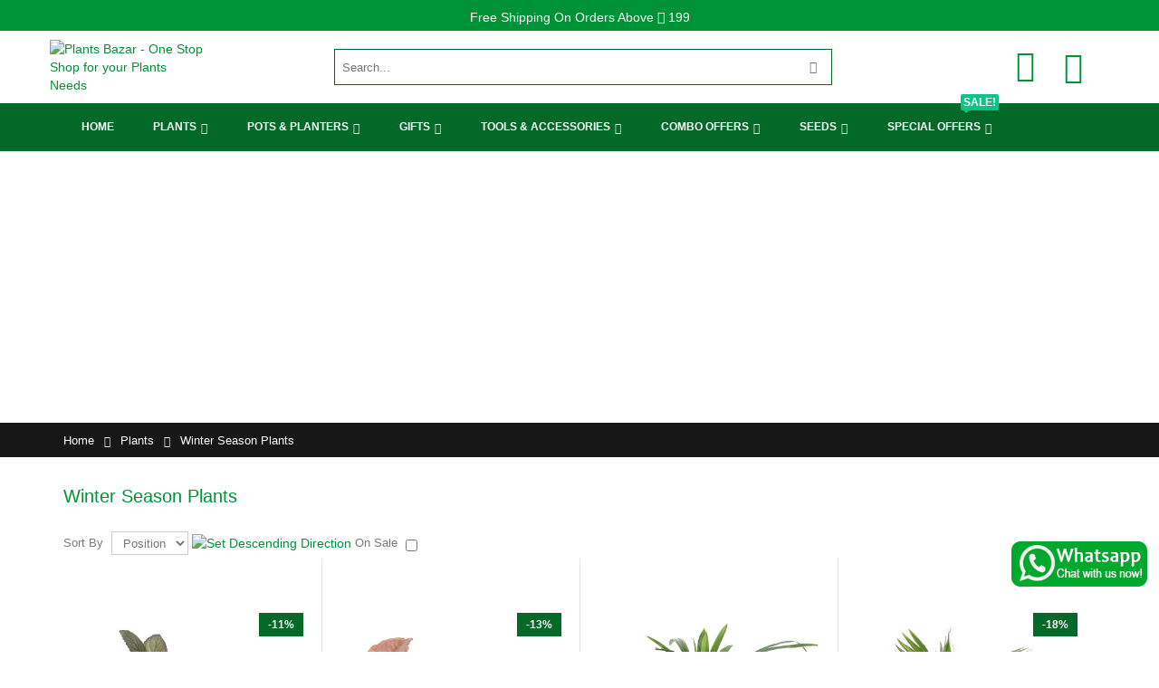

--- FILE ---
content_type: text/html; charset=UTF-8
request_url: https://plantsbazar.com/winter-season-plants.html
body_size: 18780
content:
<!DOCTYPE html>
<html lang="en">
<head>
<meta http-equiv="Content-Type" content="text/html; charset=utf-8" />
<title>Buy Winter Season Plants  | Winter Patio Plants Online</title>
<meta name="description" content="Buy Winter Season Plants from Plants Bazar We provide wide range of plants like jasmine, cherry etc. that grow in winter season." />
<meta name="keywords" content="" />
<meta name="robots" content="INDEX,FOLLOW" />

	
<meta name="viewport" content="width=device-width, initial-scale=1.0"/>
<meta name="facebook-domain-verification" content="np72a04gkie36r0xvi9it39th24son" />
<link rel="icon" href="https://plantsbazar.com/media/favicon/default/favicon_1_1.png" type="image/x-icon" />
<link rel="shortcut icon" href="https://plantsbazar.com/media/favicon/default/favicon_1_1.png" type="image/x-icon" />

<link rel="stylesheet" href='https://fonts.googleapis.com/css?family=Raleway%3A300%2C300italic%2C400%2C400italic%2C600%2C600italic%2C700%2C700italic%2C800%2C800italic&subset=latin' type='text/css' />
<link href='https://fonts.googleapis.com/css?family=Shadows+Into+Light' rel='stylesheet' type='text/css'/>
<link rel="stylesheet" type="text/css" href="https://plantsbazar.com/media/css_secure/3d1af538b0bc95c7a4cf05ccb453cb85.css" />
<link rel="stylesheet" type="text/css" href="https://plantsbazar.com/media/css_secure/234c1d20accf3ea5cdfb25cfd6fae908.css" media="all" />
<link rel="stylesheet" type="text/css" href="https://plantsbazar.com/media/css_secure/3529dcc2a066e78da9b37bff20ee03b4.css" media="print" />
<script type="text/javascript" src="https://plantsbazar.com/media/js/c66ab5fec1e4b05330e6419c569bad9b.js"></script>
<link rel="canonical" href="https://plantsbazar.com/winter-season-plants.html" />
<!--[if gt IE 7]>
<link rel="stylesheet" type="text/css" href="https://plantsbazar.com/media/css_secure/44385dcb87c5da2482dcdd9e09762a36.css" media="all" />
<![endif]-->
<!--[if lt IE 7]>
<script type="text/javascript" src="https://plantsbazar.com/media/js/ef825584fceaf1b84a444636d2863afb.js"></script>
<![endif]-->
<!--[if lt IE 9]>
<script type="text/javascript" src="https://plantsbazar.com/media/js/f9f114ce7b0d504980c93e888fb022f7.js"></script>
<![endif]-->

<script type="text/javascript">
//<![CDATA[
Mage.Cookies.path     = '/';
Mage.Cookies.domain   = '.plantsbazar.com';
//]]>
</script>

<script type="text/javascript">
//<![CDATA[
optionalZipCountries = ["IN"];
//]]>
</script>
            <!-- BEGIN GOOGLE UNIVERSAL ANALYTICS CODE -->
        <script type="text/javascript">
        //<![CDATA[
            (function(i,s,o,g,r,a,m){i['GoogleAnalyticsObject']=r;i[r]=i[r]||function(){
            (i[r].q=i[r].q||[]).push(arguments)},i[r].l=1*new Date();a=s.createElement(o),
            m=s.getElementsByTagName(o)[0];a.async=1;a.src=g;m.parentNode.insertBefore(a,m)
            })(window,document,'script','//www.google-analytics.com/analytics.js','ga');

            
ga('create', 'UA-154709197-1', 'auto');

ga('send', 'pageview');
            
        //]]>
        </script>
        <!-- END GOOGLE UNIVERSAL ANALYTICS CODE -->
    <!-- Facebook Pixel Code -->
<script>
    !function(f,b,e,v,n,t,s){if(f.fbq)return;n=f.fbq=function(){n.callMethod?
        n.callMethod.apply(n,arguments):n.queue.push(arguments)};if(!f._fbq)f._fbq=n;
        n.push=n;n.loaded=!0;n.version='2.0';n.queue=[];t=b.createElement(e);t.async=!0;
        t.src=v;s=b.getElementsByTagName(e)[0];s.parentNode.insertBefore(t,s)}(window,
        document,'script','//connect.facebook.net/en_US/fbevents.js');

    fbq('init', '2422428374673092');
    fbq('track', "PageView");</script>
<noscript><img height="1" width="1" style="display:none"
               src="https://www.facebook.com/tr?id=2422428374673092&ev=PageView&noscript=1"
        /></noscript>
<!-- End Facebook Pixel Code -->
<script type="text/javascript">
	jQuery(function($){
		var scrolled = false;
		$(window).scroll(function(){
			    if(140<$(window).scrollTop() && !scrolled){
                    if(!$('.header-container .menu-wrapper .mini-cart').length && !$('.header-container .menu-wrapper .sticky-logo').length){
				    $('.header-container').addClass("sticky-header");
				    var minicart = $('.header-container .mini-cart').html();
				    $('.header-container .menu-wrapper').append('<div class="mini-cart">'+minicart+'</div>');
                				    $('.header-container .header-wrapper > div').each(function(){
					    if($(this).hasClass("container")){
						    $(this).addClass("already");
					    } else {
						    $(this).addClass("container");
					    }
				    });
				    scrolled = true;
                    }
			    }
			    if(140>=$(window).scrollTop() && scrolled){
				    $('.header-container').removeClass("sticky-header");
				    $('.header-container .menu-wrapper .mini-cart').remove();
                				    scrolled = false;
				    $('.header-container .header-wrapper > div').each(function(){
					    if($(this).hasClass("already")){
						    $(this).removeClass("already");
					    } else {
						    $(this).removeClass("container");
					    }
				    });
			    }
		});
	});
</script><script type="text/javascript">//<![CDATA[
        var Translator = new Translate([]);
        //]]></script><meta name="google-adsense-account" content="ca-pub-3727408244472918">
<script async src="https://pagead2.googlesyndication.com/pagead/js/adsbygoogle.js?client=ca-pub-3727408244472918"
     crossorigin="anonymous"></script>
<!-- Global site tag (gtag.js) - Google Ads: 679293003 -->
<script async src="https://www.googletagmanager.com/gtag/js?id=AW-679293003"></script>
<script>
  window.dataLayer = window.dataLayer || [];
  function gtag(){dataLayer.push(arguments);}
  gtag('js', new Date());

  gtag('config', 'AW-679293003');
</script>


<!-- Google Tag Manager -->
<script>(function(w,d,s,l,i){w[l]=w[l]||[];w[l].push({'gtm.start':
new Date().getTime(),event:'gtm.js'});var f=d.getElementsByTagName(s)[0],
j=d.createElement(s),dl=l!='dataLayer'?'&l='+l:'';j.async=true;j.src=
'https://www.googletagmanager.com/gtm.js?id='+i+dl;f.parentNode.insertBefore(j,f);
})(window,document,'script','dataLayer','GTM-59FSW9K');</script>
<!-- End Google Tag Manager -->
<script type="text/javascript">
//<![CDATA[
if (typeof dailydealTimeCountersCategory == 'undefined') {
	var dailydealTimeCountersCategory = new Array();
	var i = 0;
}
//]]>
</script></head>
<body class=" catalog-category-view categorypath-winter-season-plants-html category-winter-season-plants">
<div class="wrapper">
        <noscript>
        <div class="global-site-notice noscript">
            <div class="notice-inner">
                <p>
                    <strong>JavaScript seems to be disabled in your browser.</strong><br />
                    You must have JavaScript enabled in your browser to utilize the functionality of this website.                </p>
            </div>
        </div>
    </noscript>
    <div class="page">
                <div class="header-container type4">
<div class="top_welcome" style="background-color: #009236;">
<div class="tophead" style="color:#fff">Free Shipping On Orders Above <i class="fa fa-inr" aria-hidden="true"></i> 199</div>
</div>
    <div class="header container">
     <div class="menu-icon"><a href="javascript:void(0)" title="Menu"><i class="fa fa-bars"></i></a></div>
                <a href="https://plantsbazar.com/" title="Plants Bazar - One Stop Shop for your Plants Needs" class="logo"><strong>Plants Bazar - One Stop Shop for your Plants Needs</strong><img src="https://plantsbazar.com/skin/frontend/base/default/images/plants_bazar_logo.png" alt="Plants Bazar - One Stop Shop for your Plants Needs" /></a>
                <div class="cart-area">
        	<div class="user_list">
<a href="javascript:void(0)" class="mybag-link">
<i class="icon-user"></i>
</a>
<div class="topCartContent block-content theme-border-color">
<div class="inner-wrapper">                                                    
<ul>
<li><a href="https://plantsbazar.com/customer/account/login/">Login</a></li>
<li><a href="https://plantsbazar.com/customer/account/">My Account</a></li>
</ul>
</div>
</div>
</div>
        
            
            <div class="mini-cart">
                    <a href="javascript:void(0)" class="mybag-link"><i class="icon-mini-cart"></i><span class="cart-info"><span class="cart-qty">0</span><span>item(s)</span></span></a>
        <div class="topCartContent block-content theme-border-color">
            <div class="inner-wrapper">                                                    <p class="cart-empty">
                        You have no items in your shopping cart.                    </p>
                            </div>
        </div>
<script type="text/javascript">
    jQuery(function($){
        $('.mini-cart').mouseover(function(e){
            $(this).children('.topCartContent').fadeIn(200);
            return false;
        }).mouseleave(function(e){
            $(this).children('.topCartContent').fadeOut(200);
            return false;
        });
    });
</script>
</div>        </div>
        <div class="search-area">
            <a href="javascript:void(0);" class="search-icon"><i class="icon-search"></i></a>
            <form id="search_mini_form" action="//plantsbazar.com/catalogsearch/result/" method="get">
    <div class="form-search no-padding">
        <label for="search">Search:</label>
                <input id="search" type="text" name="q" class="input-text" />
                <button type="submit" title="Search" class="button"><i class="icon-search"></i></button>
        <div id="search_autocomplete" class="search-autocomplete"></div>
        <div class="clearer"></div>
    </div>
</form>
<script type="text/javascript">
//<![CDATA[
    Event.observe(window, 'load', function(){
        $$('select#cat option').each(function(o) {
            if (o.value == '2') {
                o.selected = true;
                throw $break;
            }
        });
        escapedQueryText = '';
        if (escapedQueryText !== '') {
            $('search').value = escapedQueryText;
        }
    });
    var searchForm = new Varien.searchForm('search_mini_form', 'search', 'Search...');
    searchForm.initAutocomplete('https://plantsbazar.com/catalogsearch/ajax/suggest/', 'search_autocomplete');
//]]>
</script>
        </div>
       
            </div>
    <div class="header-wrapper">
<div class="main-nav">
    <div class="container">            
        <div class="menu-wrapper">
            <div class="menu-all-pages-container">
                <ul class="menu">
                    



<li class="menu-item  menu-parent-item"><a href="https://www.plantsbazar.com/">Home</a></li>
<li class="menu-item menu-item-has-children menu-parent-item"><a href="https://plantsbazar.com/plants.html">Plants</a>
<div class="nav-sublist-dropdown" style="list-style: none; width: 910px;">
<div class="container">
<div class="row">
<div class="col-md-3">
<p class="menu_text">Plants by Type</p>
<ul>
<li class="menu-item menu-item-has-children menu-parent-item" style="list-style: none;"><a class="level1" href="https://plantsbazar.com/indoor-plants.html"><span>Indoor Plants</span></a></li>
<li class="menu-item menu-item-has-children menu-parent-item" style="list-style: none;"><a class="level1" href="https://plantsbazar.com/outdoor-plants.html"><span>Outdoor Plants</span></a></li>
<!--li class="menu-item menu-item-has-children menu-parent-item" style="list-style: none;"><a class="level1" href="https://plantsbazar.com/prosperity-plants.html"><span>Prosperity Plants</span></a></li--> <!--li class="menu-item menu-item-has-children menu-parent-item" style="list-style: none;"><a class="level1" href="https://plantsbazar.com/herbs-n-medicinal-plants.html"><span>Herb Plants</span></a></li-->
<li class="menu-item menu-item-has-children menu-parent-item" style="list-style: none;"><a class="level1" href="https://plantsbazar.com/flowering-plants.html"><span>Flower Plants</span></a></li>
<li class="menu-item menu-item-has-children menu-parent-item" style="list-style: none;"><a class="level1" href="https://plantsbazar.com/low-maintenance-plants.html"><span>Low maintenance Plants</span></a></li>
<!--li class="menu-item menu-item-has-children menu-parent-item" style="list-style: none;"><a class="level1" href="https://plantsbazar.com/oxygen-plants.html"><span>Oxygen Plants</span></a></li-->
<li class="menu-item menu-item-has-children menu-parent-item" style="list-style: none;"><a class="level1" href="https://plantsbazar.com/air-purifier-plants.html"><span>Air-Purifier Plants</span></a></li>
<li class="menu-item menu-item-has-children menu-parent-item" style="list-style: none;"><a class="level1" href="https://plantsbazar.com/cactus-succulent-plants.html"><span>Cactus &amp; Succulent Plants </span></a></li>
<li class="menu-item menu-item-has-children menu-parent-item" style="list-style: none;"><a class="level1" href="https://plantsbazar.com/fruit-plants.html"><span>Fruit Plants </span></a></li>

</ul>
</div>
<div class="col-md-3">
<p class="menu_text">Essential Plants</p>
<ul>
<li class="menu-item menu-item-has-children menu-parent-item" style="list-style: none;"><a class="level1" href="https://plantsbazar.com/money-plants.html"><span>Money Plants</span></a></li>
<li class="menu-item menu-item-has-children menu-parent-item" style="list-style: none;"><a class="level1" href="https://plantsbazar.com/lucky-bamboo-plants.html"><span>Lucky Bamboo Plants</span></a></li>
<li class="menu-item menu-item-has-children menu-parent-item" style="list-style: none;"><a class="level1" href="https://plantsbazar.com/bonsai-plants.html"><span>Bonsai Plants</span></a></li>
<!--li class="menu-item menu-item-has-children menu-parent-item" style="list-style: none;"><a class="level1" href="https://plantsbazar.com/shami-plant.html"><span>Shami(Shani) Plants</span></a></li-->
<li class="menu-item menu-item-has-children menu-parent-item" style="list-style: none;"><a class="level1" href="https://plantsbazar.com/spiritual-n-vastu-plants.html"><span>Spiritual And Vastu Plants</span></a></li>
<li class="menu-item menu-item-has-children menu-parent-item" style="list-style: none;"><a class="level1" href="https://plantsbazar.com/flowering-plants.html"><span>Flowering Plants</span></a></li>
</ul>
</div>
<div class="col-md-3">
<p class="menu_text">Plants by Location</p>
<ul>
<li class="menu-item menu-item-has-children menu-parent-item" style="list-style: none;"><a class="level1" href="https://plantsbazar.com/bedroom-plants.html"><span>Bedroom Plants</span></a></li>
<li class="menu-item menu-item-has-children menu-parent-item" style="list-style: none;"><a class="level1" href="https://plantsbazar.com/kitchen-plants.html"><span>Kitchen Plants</span></a></li>
<li class="menu-item menu-item-has-children menu-parent-item" style="list-style: none;"><a class="level1" href="https://plantsbazar.com/living-room-plants.html"><span>Living Room Plants</span></a></li>
<li class="menu-item menu-item-has-children menu-parent-item" style="list-style: none;"><a class="level1" href="https://plantsbazar.com/office-desk-plants.html"><span>Office Desk Plants</span></a></li>
<!--li class="menu-item menu-item-has-children menu-parent-item" style="list-style: none;"><a class="level1" href="https://plantsbazar.com/office-reception-plants.html"><span>Office Reception Plants</span></a></li>
<li class="menu-item menu-item-has-children menu-parent-item" style="list-style: none;"><a class="level1" href="https://plantsbazar.com/office-working-area-plants.html"><span>Office Working Area Plants</span></a></li-->
<li class="menu-item menu-item-has-children menu-parent-item" style="list-style: none;"><a class="level1" href="https://plantsbazar.com/plants-for-shop.html"><span>Plants For Shop</span></a></li>
<li class="menu-item menu-item-has-children menu-parent-item" style="list-style: none;"><a class="level1" href="https://plantsbazar.com/bathroom-plants.html"><span>Bathroom Plants</span></a></li>
</ul>
</div>
<div class="col-md-3">
<p class="menu_text">Plants by Season</p>
<ul>
<li class="menu-item menu-item-has-children menu-parent-item" style="list-style: none;"><a class="level1" href="https://plantsbazar.com/summer-season-plants.html"><span>Summer Plants</span></a></li>
<li class="menu-item menu-item-has-children menu-parent-item" style="list-style: none;"><a class="level1" href="https://plantsbazar.com/winter-season-plants.html"><span>Winter Plants</span></a></li>
<li class="menu-item menu-item-has-children menu-parent-item" style="list-style: none;"><a class="level1" href="https://plantsbazar.com/all-season-plants.html"><span>All Season Plants</span></a></li>
<li class="menu-item menu-item-has-children menu-parent-item" style="list-style: none;">
<p class="menu_text">Plants by Size</p>
</li>
<li class="menu-item menu-item-has-children menu-parent-item" style="list-style: none;"><a class="level1" href="https://plantsbazar.com/small-size-plants.html"><span>Small Plants</span></a></li>
<li class="menu-item menu-item-has-children menu-parent-item" style="list-style: none;"><a class="level1" href="https://plantsbazar.com/medium-size-plants.html"><span>Medium Plants</span></a></li>
</ul>
</div>
</div>
</div>
</div>
</li>
<li class="menu-item menu-item-has-children menu-parent-item "><a href="https://plantsbazar.com/pots.html">Pots &amp; Planters</a>
<div class="nav-sublist-dropdown">
<div class="container">
<div class="row">
<div class="col-md-12">
<p class="menu_text">Pots By Material</p>
<ul>
<li class="menu-item menu-item-has-children menu-parent-item" style="list-style: none;"><a class="level1" href="https://plantsbazar.com/plastic-pots.html"><span>Plastic Pots</span></a></li>
<li class="menu-item menu-item-has-children menu-parent-item" style="list-style: none;"><a class="level1" href="https://plantsbazar.com/ceramic-pots.html"><span>Ceramic Pots</span></a></li>
<li class="menu-item menu-item-has-children menu-parent-item" style="list-style: none;"><a class="level1" href="https://plantsbazar.com/resin-pots.html"><span>Resin Pots</span></a></li>
</ul>
</div>
</div>
</div>
</div>
</li>
<li class="menu-item menu-item-has-children menu-parent-item "><a href="#">Gifts</a>
<div class="nav-sublist-dropdown">
<div class="container">
<div class="row">
<div class="col-md-12">
<p class="menu_text">PLANTS for GIFT</p>
<ul>
<li class="menu-item menu-item-has-children menu-parent-item" style="list-style: none;"><a class="level1" href="https://plantsbazar.com/anniversary-plants.html"><span>Plants for Anniversary</span></a></li>
<li class="menu-item menu-item-has-children menu-parent-item" style="list-style: none;"><a class="level1" href="https://plantsbazar.com/birthday-plants.html"><span>Plants for Birthday</span></a></li>
<li class="menu-item menu-item-has-children menu-parent-item" style="list-style: none;"><a class="level1" href="https://plantsbazar.com/expressing-love-plants.html"><span>Plants for Expressing Love</span></a></li>
<li class="menu-item menu-item-has-children menu-parent-item" style="list-style: none;"><a class="level1" href="https://plantsbazar.com/farewell-plants.html"><span>Plants for Farewell</span></a></li>
<li class="menu-item menu-item-has-children menu-parent-item" style="list-style: none;"><a class="level1" href="https://plantsbazar.com/good-luck-plants.html"><span>Good Luck Plants</span></a></li>
<li class="menu-item menu-item-has-children menu-parent-item" style="list-style: none;"><a class="level1" href="https://plantsbazar.com/plants-for-friends.html"><span>Plants for Friends</span></a></li>
<li class="menu-item menu-item-has-children menu-parent-item" style="list-style: none;"><a class="level1" href="https://plantsbazar.com/plants-for-get-well-soon.html"><span>Plants for Get Well Soon</span></a></li>
<li class="menu-item menu-item-has-children menu-parent-item" style="list-style: none;"><a class="level1" href="https://plantsbazar.com/plants-for-marriage.html"><span>Plants for Marriage</span></a></li>
<li class="menu-item menu-item-has-children menu-parent-item" style="list-style: none;"><a class="level1" href="https://plantsbazar.com/office-plants.html"><span>Plants for Office</span></a></li>
</ul>
</div>
<!---div class="col-md-6">
<p class="menu_text">DECORATIVE PLANTS</p>
<ul>
<li class="menu-item menu-item-has-children menu-parent-item" style="list-style: none;"><a class="level1" href="https://plantsbazar.com/indoor-plants.html"><span>Indoor Plants</span></a></li>
<li class="menu-item menu-item-has-children menu-parent-item" style="list-style: none;"><a class="level1" href="https://plantsbazar.com/outdoor-plants.html"><span>Outdoor Plants</span></a></li>
<li class="menu-item menu-item-has-children menu-parent-item" style="list-style: none;"><a class="level1" href="https://plantsbazar.com/living-room-plants.html"><span>Living Room Plants</span></a></li>
<li class="menu-item menu-item-has-children menu-parent-item" style="list-style: none;"><a class="level1" href="https://plantsbazar.com/bedroom-plants.html"><span>Bedroom Plants</span></a></li>
<!---li class="menu-item menu-item-has-children menu-parent-item" style="list-style: none;"><a class="level1" href="https://plantsbazar.com/kitchen-plants.html"><span>Kitchen Plants</span></a></li----> <!--li class="menu-item menu-item-has-children menu-parent-item" style="list-style: none;"><a class="level1" href="https://plantsbazar.com/dining-room-plants.html"><span>Dining Room Plants</span></a></li>
<li class="menu-item menu-item-has-children menu-parent-item" style="list-style: none;"><a class="level1" href="https://plantsbazar.com/bathroom-plants.html"><span>Bathroom Plants</span></a></li>
<li class="menu-item menu-item-has-children menu-parent-item" style="list-style: none;"><a class="level1" href="https://plantsbazar.com/study-room-plants.html"><span>Study Room Plants</span></a></li>
<li class="menu-item menu-item-has-children menu-parent-item" style="list-style: none;"><a class="level1" href="https://plantsbazar.com/office-plants.html"><span>Office Plants</span></a></li>
<li class="menu-item menu-item-has-children menu-parent-item" style="list-style: none;"><a class="level1" href="https://plantsbazar.com/balcony-plants.html"><span>Balcony Plants</span></a></li>
</ul>
</div---></div>
</div>
</div>
</li>
<li class="menu-item menu-item-has-children menu-parent-item "><a href="#">Tools &amp; Accessories</a>
<div class="nav-sublist-dropdown">
<div class="container">
<div class="row">
<div class="col-md-12">
<ul>
<li class="menu-item menu-item-has-children menu-parent-item" style="list-style: none; margin-top: 20px;"><a class="level1" href="https://plantsbazar.com/gardening-pebbles.html"><span>Gardening Pebbles</span></a></li>
<li class="menu-item menu-item-has-children menu-parent-item" style="list-style: none;"><a class="level1" href="https://plantsbazar.com/watering-tools.html"><span>Watering</span></a></li>
<li class="menu-item menu-item-has-children menu-parent-item" style="list-style: none;"><a class="level1" href="https://plantsbazar.com/spray-pumps.html"><span>Spray Pumps</span></a></li>
<li class="menu-item menu-item-has-children menu-parent-item" style="list-style: none;"><a class="level1" href="https://plantsbazar.com/organic-fertilizers.html"><span>Organic Fertilizers</span></a></li>
<li class="menu-item menu-item-has-children menu-parent-item" style="list-style: none;"><a class="level1" href="https://plantsbazar.com/pruning-cutting-tools.html"><span>Pruning &amp; Cutting Tools</span></a></li>
</ul>
</div>
</div>
</div>
</div>
</li>
<li class="menu-item  menu-parent-item menu-item-has-children "><a href="#">Combo Offers</a>
<div class="nav-sublist-dropdown">
<div class="container">
<div class="row">
<div class="col-md-12">
<ul>
<li class="menu-item menu-item-has-children menu-parent-item" style="list-style: none; margin-top: 15px;"><a class="level1" href="https://plantsbazar.com/combo-of-plants.html"><span>Combo for Plants</span></a></li>
<li class="menu-item menu-item-has-children menu-parent-item" style="list-style: none;"><a class="level1" href="https://plantsbazar.com/combo-for-planters.html"><span>Combo for Planters </span></a></li>
</ul>
</div>
</div>
</div>
</div>
</li>
<li class="menu-item  menu-parent-item menu-item-has-children "><a href="#">Seeds</a>
<div class="nav-sublist-dropdown">
<div class="container">
<div class="row">
<div class="col-md-12">
<ul>
<li class="menu-item menu-item-has-children menu-parent-item" style="list-style: none; margin-top: 15px;"><a class="level1" href="https://plantsbazar.com/vagetable-seeds.html"><span>Vagetable Seeds</span></a></li>
<li class="menu-item menu-item-has-children menu-parent-item" style="list-style: none;"><a class="level1" href="https://plantsbazar.com/flower-seeds.html"><span>Flower Seeds </span></a></li>
<li class="menu-item menu-item-has-children menu-parent-item" style="list-style: none;"><a class="level1" href="https://plantsbazar.com/herb-seeds.html"><span>Herb Seeds </span></a></li>
<li class="menu-item menu-item-has-children menu-parent-item" style="list-style: none;"><a class="level1" href="https://plantsbazar.com/flower-bulbs.html"><span>Flower Bulbs</span></a></li>
</ul>
</div>
</div>
</div>
</div>
</li>
<!--li class="menu-item  menu-parent-item menu-item-has-children "><a href="#">Budget By <span class="cat-label cat-label-label2">Hot!</span></a>
<div class="nav-sublist-dropdown" style="width: 500px;">
<div class="container">
<div class="row">
<div class="col-md-6">
<p class="menu_text">Plants</p>
<ul>
<li class="menu-item menu-item-has-children menu-parent-item" style="list-style: none; margin-top: 15px;"><a class="level1" href="https://plantsbazar.com/plants.html?max=599&amp;min=299"><span>Plants Between 299 to 599</span></a></li>
<li class="menu-item menu-item-has-children menu-parent-item" style="list-style: none;"><a class="level1" href="https://plantsbazar.com/plants.html?max=1000&amp;min=599"><span>Plants Between 599 to 1000</span></a></li>
<li class="menu-item menu-item-has-children menu-parent-item" style="list-style: none;"><a class="level1" href="https://plantsbazar.com/plants.html?min=1000"><span>Plants Between 1000 and above</span></a></li>
</ul>
</div>
<div class="col-md-6">
<p class="menu_text">Planters</p>
<ul>
<li class="menu-item menu-item-has-children menu-parent-item" style="list-style: none; margin-top: 15px;"><a class="level1" href="https://plantsbazar.com/pots.html?max=599&amp;min=299"><span>Planters Between 299 to 599</span></a></li>
<li class="menu-item menu-item-has-children menu-parent-item" style="list-style: none;"><a class="level1" href="https://plantsbazar.com/pots.html?min=599"><span>Planters Between 599 and above</span></a></li>
</ul>
</div>
</div>
</div>
</div>
</li--->
<li class="menu-item  menu-parent-item menu-item-has-children "><a href="https://plantsbazar.com/plants-bazar-special-offers">Special Offers <span class="cat-label cat-label-label1">Sale!</span></a>
<div class="nav-sublist-dropdown">
<div class="container">
<div class="row">
<div class="col-md-12">
<ul>
<li class="menu-item menu-item-has-children menu-parent-item" style="list-style: none; margin-top: 15px;"><a class="level1" href="https://plantsbazar.com/plants-bazar-special-offers?min_percent=0.1&amp;max_percent=10"><span>UPTO 10% off</span></a></li>
<li class="menu-item menu-item-has-children menu-parent-item" style="list-style: none;"><a class="level1" href="https://plantsbazar.com/plants-bazar-special-offers?min_percent=10&amp;max_percent=20"><span>10% to 20% Off </span></a></li>
<li class="menu-item menu-item-has-children menu-parent-item" style="list-style: none; margin-top: 15px;"><a class="level1" href="https://plantsbazar.com/plants-bazar-special-offers?min_percent=20&amp;max_percent=30"><span>20% to 30% Off</span></a></li>
<li class="menu-item menu-item-has-children menu-parent-item" style="list-style: none;"><a class="level1" href="https://plantsbazar.com/plants-bazar-special-offers?min_percent=30&amp;max_percent=50"><span>30% to 50% Off</span></a></li>
<li class="menu-item menu-item-has-children menu-parent-item" style="list-style: none;"><a class="level1" href="https://plantsbazar.com/plants-bazar-special-offers?min_percent=50&amp;max_percent=99"><span>50% and Above</span></a></li>
</ul>
</div>
</div>
</div>
</div>
</li>

                </ul>
            </div>
        </div>
    </div>
</div>

</div>

<script type="text/javascript">
var SW_MENU_POPUP_WIDTH = 0;
jQuery(function($){
    $(document).ready(function(){
        $('.main-nav .menu').et_menu({
            type: "default",
            delayTime: 0        });
    });
});
</script></div>
<div class="mobile-nav side-block container">
    <div class="menu-all-pages-container">
        <ul class="menu">
                    



<li class="menu-item  menu-parent-item"><a href="https://www.plantsbazar.com/">Home</a></li>
<li class="menu-item menu-item-has-children menu-parent-item"><a href="#">Plants</a>
<ul>
<li class="menu-item menu-item-has-children menu-parent-item" style="list-style: none;"><a class="level1" href="#"><span>Plants by Type</span></a>
<ul>
<li class="menu-item menu-item-has-children menu-parent-item" style="list-style: none;"><a class="level1" href="https://plantsbazar.com/indoor-plants.html"><span>Indoor Plants</span></a></li>
<li class="menu-item menu-item-has-children menu-parent-item" style="list-style: none;"><a class="level1" href="https://plantsbazar.com/outdoor-plants.html"><span>Outdoor Plants</span></a></li>
<!--li class="menu-item menu-item-has-children menu-parent-item" style="list-style: none;"><a class="level1" href="https://plantsbazar.com/prosperity-plants.html"><span>Prosperity Plants</span></a></li>
<li class="menu-item menu-item-has-children menu-parent-item" style="list-style: none;"><a class="level1" href="https://plantsbazar.com/herbs-n-medicinal-plants.html"><span>Herb Plants</span></a></li-->
<li class="menu-item menu-item-has-children menu-parent-item" style="list-style: none;"><a class="level1" href="https://plantsbazar.com/flowering-plants.html"><span>Flower Plants</span></a></li>
<li class="menu-item menu-item-has-children menu-parent-item" style="list-style: none;"><a class="level1" href="https://plantsbazar.com/low-maintenance-plants.html"><span>Low maintenance Plants</span></a></li>
<!--li class="menu-item menu-item-has-children menu-parent-item" style="list-style: none;"><a class="level1" href="https://plantsbazar.com/oxygen-plants.html"><span>Oxygen Plants</span></a></li-->
<li class="menu-item menu-item-has-children menu-parent-item" style="list-style: none;"><a class="level1" href="https://plantsbazar.com/air-purifier-plants.html"><span>Air-Purifier Plants</span></a></li>
<li class="menu-item menu-item-has-children menu-parent-item" style="list-style: none;"><a class="level1" href="https://plantsbazar.com/cactus-succulent-plants.html"><span>Cactus &amp; Succulent Plants </span></a></li>
<li class="menu-item menu-item-has-children menu-parent-item" style="list-style: none;"><a class="level1" href="https://plantsbazar.com/fruit-plants.html"><span>Fruit Plants </span></a></li>

</ul>
</li>
<li class="menu-item menu-item-has-children menu-parent-item" style="list-style: none;"><a class="level1" href="javascript:;"><span>Essential Plants</span></a>
<ul>
<li class="menu-item menu-item-has-children menu-parent-item" style="list-style: none;"><a class="level1" href="https://plantsbazar.com/money-plants.html"><span>Money Plants</span></a></li>
<li class="menu-item menu-item-has-children menu-parent-item" style="list-style: none;"><a class="level1" href="https://plantsbazar.com/lucky-bamboo-plants.html"><span>Lucky Bamboo Plants</span></a></li>
<li class="menu-item menu-item-has-children menu-parent-item" style="list-style: none;"><a class="level1" href="https://plantsbazar.com/bonsai-plants.html"><span>Bonsai Plants</span></a></li>
<!--li class="menu-item menu-item-has-children menu-parent-item" style="list-style: none;"><a class="level1" href="https://plantsbazar.com/shami-plant.html"><span>Shami(Shani) Plants</span></a></li-->
<li class="menu-item menu-item-has-children menu-parent-item" style="list-style: none;"><a class="level1" href="https://plantsbazar.com/spiritual-n-vastu-plants.html"><span>Spiritual And Vastu Plants</span></a></li>
<li class="menu-item menu-item-has-children menu-parent-item" style="list-style: none;"><a class="level1" href="https://plantsbazar.com/flowering-plants.html"><span>Flowering Plants</span></a></li>
</ul>
</li>
<li class="menu-item menu-item-has-children menu-parent-item" style="list-style: none;"><a class="level1" href="javascript:;"><span>Plants By Location</span></a>
<ul>
<li class="menu-item menu-item-has-children menu-parent-item" style="list-style: none;"><a class="level1" href="https://plantsbazar.com/bedroom-plants.html"><span>Bedroom Plants</span></a></li>
<li class="menu-item menu-item-has-children menu-parent-item" style="list-style: none;"><a class="level1" href="https://plantsbazar.com/kitchen-plants.html"><span>Kitchen Plants</span></a></li>
<li class="menu-item menu-item-has-children menu-parent-item" style="list-style: none;"><a class="level1" href="https://plantsbazar.com/living-room-plants.html"><span>Living Room Plants</span></a></li>
<li class="menu-item menu-item-has-children menu-parent-item" style="list-style: none;"><a class="level1" href="https://plantsbazar.com/office-desk-plants.html"><span>Office Desk Plants</span></a></li>
<!--li class="menu-item menu-item-has-children menu-parent-item" style="list-style: none;"><a class="level1" href="https://plantsbazar.com/office-reception-plants.html"><span>Office Reception Plants</span></a></li>
<li class="menu-item menu-item-has-children menu-parent-item" style="list-style: none;"><a class="level1" href="https://plantsbazar.com/office-working-area-plants.html"><span>Office Working Area Plants</span></a></li-->
<li class="menu-item menu-item-has-children menu-parent-item" style="list-style: none;"><a class="level1" href="https://plantsbazar.com/plants-for-shop.html"><span>Plants For Shop</span></a></li>
<li class="menu-item menu-item-has-children menu-parent-item" style="list-style: none;"><a class="level1" href="https://plantsbazar.com/bathroom-plants.html"><span>Bathroom Plants</span></a></li>
</ul>
</li>
<li class="menu-item menu-item-has-children menu-parent-item" style="list-style: none;"><a class="level1" href="javascript:;"><span>Plants by Season</span></a>
<ul>
<li class="menu-item menu-item-has-children menu-parent-item" style="list-style: none;"><a class="level1" href="https://plantsbazar.com/summer-season-plants.html"><span>Summer Plants</span></a></li>
<li class="menu-item menu-item-has-children menu-parent-item" style="list-style: none;"><a class="level1" href="https://plantsbazar.com/spring-season-plants.html"><span>Spring Plants</span></a></li>
<li class="menu-item menu-item-has-children menu-parent-item" style="list-style: none;"><a class="level1" href="https://plantsbazar.com/winter-season-plants.html"><span>Winter Plants</span></a></li>
<li class="menu-item menu-item-has-children menu-parent-item" style="list-style: none;"><a class="level1" href="https://plantsbazar.com/all-season-plants.html"><span>All Season Plants</span></a></li>
</ul>
</li>
<li class="menu-item menu-item-has-children menu-parent-item" style="list-style: none;"><a class="level1" href="javascript:;"><span>Plants by Size</span></a>
<ul>
<li class="menu-item menu-item-has-children menu-parent-item" style="list-style: none;"><a class="level1" href="https://plantsbazar.com/small-size-plants.html"><span>Small Plants</span></a></li>
<li class="menu-item menu-item-has-children menu-parent-item" style="list-style: none;"><a class="level1" href="https://plantsbazar.com/medium-size-plants.html"><span>Medium Plants</span></a></li>
</ul>
</li>
</ul>
</li>
<li class="menu-item menu-item-has-children menu-parent-item"><a href="#">Seeds</a>
<ul>
<li class="menu-item menu-item-has-children menu-parent-item" style="list-style: none; margin-top: 15px;"><a class="level1" href="https://plantsbazar.com/vagetable-seeds.html"><span>Vagetable Seeds</span></a></li>
<li class="menu-item menu-item-has-children menu-parent-item" style="list-style: none;"><a class="level1" href="https://plantsbazar.com/flower-seeds.html"><span>Flower Seeds </span></a></li>
<li class="menu-item menu-item-has-children menu-parent-item" style="list-style: none;"><a class="level1" href="https://plantsbazar.com/herb-seeds.html"><span>Herb Seeds </span></a></li>
<li class="menu-item menu-item-has-children menu-parent-item" style="list-style: none;"><a class="level1" href="https://plantsbazar.com/flower-bulbs.html"><span>Flower Bulbs</span></a></li>
</ul>
</li>
<li class="menu-item menu-item-has-children menu-parent-item"><a href="#">Pots</a>
<ul>
<li class="menu-item menu-item-has-children menu-parent-item" style="list-style: none;"><a class="level1" href="#"><span>Pots by Material</span></a>
<ul>
<li class="menu-item menu-item-has-children menu-parent-item" style="list-style: none;"><a class="level1" href="https://plantsbazar.com/plastic-pots.html"><span>Plastic Pots</span></a></li>
<li class="menu-item menu-item-has-children menu-parent-item" style="list-style: none;"><a class="level1" href="https://plantsbazar.com/ceramic-pots.html"><span>Ceramic Pots</span></a></li>
<li class="menu-item menu-item-has-children menu-parent-item" style="list-style: none;"><a class="level1" href="https://plantsbazar.com/resin-pots.html"><span>Resin Pots</span></a></li>
</ul>
</li>
</ul>
</li>
<li class="menu-item menu-item-has-children menu-parent-item"><a href="#">Gifts</a>
<ul>
<li class="menu-item menu-item-has-children menu-parent-item" style="list-style: none;"><a class="level1" href="#"><span>Plants for Gifts</span></a>
<ul>
<li class="menu-item menu-item-has-children menu-parent-item" style="list-style: none;"><a class="level1" href="https://plantsbazar.com/anniversary-plants.html"><span>Plants for Anniversary</span></a></li>
<li class="menu-item menu-item-has-children menu-parent-item" style="list-style: none;"><a class="level1" href="https://plantsbazar.com/birthday-plants.html"><span>Plants for Birthday</span></a></li>
<li class="menu-item menu-item-has-children menu-parent-item" style="list-style: none;"><a class="level1" href="https://plantsbazar.com/expressing-love-plants.html"><span>Plants for Expressing Love</span></a></li>
<li class="menu-item menu-item-has-children menu-parent-item" style="list-style: none;"><a class="level1" href="https://plantsbazar.com/farewell-plants.html"><span>Plants for Farewell</span></a></li>
<li class="menu-item menu-item-has-children menu-parent-item" style="list-style: none;"><a class="level1" href="https://plantsbazar.com/good-luck-plants.html"><span>Good Luck Plants</span></a></li>
<li class="menu-item menu-item-has-children menu-parent-item" style="list-style: none;"><a class="level1" href="https://plantsbazar.com/plants-for-friends.html"><span>Plants for Friends</span></a></li>
<li class="menu-item menu-item-has-children menu-parent-item" style="list-style: none;"><a class="level1" href="https://plantsbazar.com/plants-for-get-well-soon.html"><span>Plants for Get Well Soon</span></a></li>
<li class="menu-item menu-item-has-children menu-parent-item" style="list-style: none;"><a class="level1" href="https://plantsbazar.com/plants-for-marriage.html"><span>Plants for Marriage</span></a></li>
<li class="menu-item menu-item-has-children menu-parent-item" style="list-style: none;"><a class="level1" href="https://plantsbazar.com/office-plants.html"><span>Plants for Office</span></a></li>
</ul>
</li>
<li class="menu-item menu-item-has-children menu-parent-item" style="list-style: none;"><a class="level1" href="javascript:;"><span>Decorative Plants</span></a>
<ul>
<li class="menu-item menu-item-has-children menu-parent-item" style="list-style: none;"><a class="level1" href="https://plantsbazar.com/indoor-plants.html"><span>Indoor Plants</span></a></li>
<li class="menu-item menu-item-has-children menu-parent-item" style="list-style: none;"><a class="level1" href="https://plantsbazar.com/outdoor-plants.html"><span>Outdoor Plants</span></a></li>
<li class="menu-item menu-item-has-children menu-parent-item" style="list-style: none;"><a class="level1" href="https://plantsbazar.com/living-room-plants.html"><span>Living Room Plants</span></a></li>
<li class="menu-item menu-item-has-children menu-parent-item" style="list-style: none;"><a class="level1" href="https://plantsbazar.com/bedroom-plants.html"><span>Bedroom Plants</span></a></li>
<!---li class="menu-item menu-item-has-children menu-parent-item" style="list-style: none;"><a class="level1" href="https://plantsbazar.com/kitchen-plants.html"><span>Kitchen Plants</span></a></li---->
<li class="menu-item menu-item-has-children menu-parent-item" style="list-style: none;"><a class="level1" href="https://plantsbazar.com/dining-room-plants.html"><span>Dining Room Plants</span></a></li>
<li class="menu-item menu-item-has-children menu-parent-item" style="list-style: none;"><a class="level1" href="https://plantsbazar.com/bathroom-plants.html"><span>Bathroom Plants</span></a></li>
<li class="menu-item menu-item-has-children menu-parent-item" style="list-style: none;"><a class="level1" href="https://plantsbazar.com/study-room-plants.html"><span>Study Room Plants</span></a></li>
<li class="menu-item menu-item-has-children menu-parent-item" style="list-style: none;"><a class="level1" href="https://plantsbazar.com/office-plants.html"><span>Office Plants</span></a></li>
<li class="menu-item menu-item-has-children menu-parent-item" style="list-style: none;"><a class="level1" href="https://plantsbazar.com/balcony-plants.html"><span>Balcony Plants</span></a></li>
</ul>
</li>
</ul>
</li>
<li class="menu-item menu-item-has-children menu-parent-item"><a href="#">Tools &amp; Accessories</a>
<ul>
<li class="menu-item menu-item-has-children menu-parent-item" style="list-style: none;"><a class="level1" href="https://plantsbazar.com/gardening-pebbles.html"><span>Gardening Pebbles</span></a></li>
<li class="menu-item menu-item-has-children menu-parent-item" style="list-style: none;"><a class="level1" href="https://plantsbazar.com/watering-tools.html"><span>Watering</span></a></li>
<li class="menu-item menu-item-has-children menu-parent-item" style="list-style: none;"><a class="level1" href="https://plantsbazar.com/spray-pumps.html"><span>Spray Pumps</span></a></li>
<li class="menu-item menu-item-has-children menu-parent-item" style="list-style: none;"><a class="level1" href="https://plantsbazar.com/organic-fertilizers.html"><span>Organic Fertilizers</span></a></li>
<li class="menu-item menu-item-has-children menu-parent-item" style="list-style: none;"><a class="level1" href="https://plantsbazar.com/pruning-cutting-tools.html"><span>Pruning &amp; Cutting Tools</span></a></li>
</ul>
</li>
<li class="menu-item menu-item-has-children menu-parent-item"><a href="#">Combo Offers</a>
<ul>
<li class="menu-item menu-item-has-children menu-parent-item" style="list-style: none; margin-top: 15px;"><a class="level1" href="https://plantsbazar.com/combo-of-plants.html"><span>Combo for Plants</span></a></li>
<li class="menu-item menu-item-has-children menu-parent-item" style="list-style: none;"><a class="level1" href="https://plantsbazar.com/combo-for-planters.html"><span>Combo for Planters </span></a></li>
</ul>
</li>
<li class="menu-item menu-item-has-children menu-parent-item"><a href="#">Budget By <span class="cat-label cat-label-label2">Hot!</span></a>
<ul>
<li class="menu-item menu-item-has-children menu-parent-item" style="list-style: none;"><a class="level2" href="#"><span>Plants</span></a>
<ul><!---li class="menu-item menu-item-has-children menu-parent-item" style="list-style: none; margin-top: 15px;"><a class="level1" href="https://plantsbazar.com/plants.html?max=199&amp;min=0"><span>Plants Under 199</span></a></li>
<li class="menu-item menu-item-has-children menu-parent-item" style="list-style: none;"><a class="level1" href="https://plantsbazar.com/plants.html?max=299&amp;min=199"><span>Plants Between 199 to 299 </span></a></li--->
<li class="menu-item menu-item-has-children menu-parent-item" style="list-style: none;"><a class="level1" href="https://plantsbazar.com/plants.html?max=599&amp;min=299"><span>Plants Between 299 to 599</span></a></li>
<li class="menu-item menu-item-has-children menu-parent-item" style="list-style: none;"><a class="level1" href="https://plantsbazar.com/plants.html?max=1000&amp;min=599"><span>Plants Between 599 to 1000</span></a></li>
<li class="menu-item menu-item-has-children menu-parent-item" style="list-style: none;"><a class="level1" href="https://plantsbazar.com/plants.html?min=1000"><span>Plants Between 1000 and above</span></a></li>
</ul>
</li>
<li class="menu-item menu-item-has-children menu-parent-item" style="list-style: none;"><a class="level1" href="javascript:;"><span>Planters</span></a>
<ul><!---li class="menu-item menu-item-has-children menu-parent-item" style="list-style: none; margin-top: 15px;"><a class="level1" href="https://plantsbazar.com/pots.html?max=199&amp;min=0"><span>Planters Under 199</span></a></li>
<li class="menu-item menu-item-has-children menu-parent-item" style="list-style: none;"><a class="level1" href="https://plantsbazar.com/pots.html?max=299&amp;min=199"><span>Planters Between 199 to 299 </span></a></li---->
<li class="menu-item menu-item-has-children menu-parent-item" style="list-style: none;"><a class="level1" href="https://plantsbazar.com/pots.html?max=599&amp;min=299"><span>Planters Between 299 to 599</span></a></li>
<li class="menu-item menu-item-has-children menu-parent-item" style="list-style: none;"><a class="level1" href="https://plantsbazar.com/pots.html?min=599"><span>Planters Between 599 and above</span></a></li>
</ul>
</li>
</ul>
</li>
<li class="menu-item menu-item-has-children menu-parent-item"><a href="https://plantsbazar.com/plants-bazar-special-offers">Special Offers <span class="cat-label cat-label-label1">Sale!</span></a>
<ul>
<li class="menu-item menu-item-has-children menu-parent-item" style="list-style: none; margin-top: 15px;"><a class="level1" href="https://plantsbazar.com/plants-bazar-special-offers?min_percent=0.1&amp;max_percent=10"><span>UPTO 10% off</span></a></li>
<li class="menu-item menu-item-has-children menu-parent-item" style="list-style: none;"><a class="level1" href="https://plantsbazar.com/plants-bazar-special-offers?min_percent=10&amp;max_percent=20"><span>10% to 20% Off </span></a></li>
<li class="menu-item menu-item-has-children menu-parent-item" style="list-style: none;"><a class="level1" href="https://plantsbazar.com/plants-bazar-special-offers?min_percent=20&amp;max_percent=30"><span>20% to 30% Off</span></a></li>
<li class="menu-item menu-item-has-children menu-parent-item" style="list-style: none;"><a class="level1" href="https://plantsbazar.com/plants-bazar-special-offers?min_percent=30&amp;max_percent=50"><span>30% to 50% Off</span></a></li>
<li class="menu-item menu-item-has-children menu-parent-item" style="list-style: none;"><a class="level1" href="https://plantsbazar.com/plants-bazar-special-offers?min_percent=50&amp;max_percent=99"><span>50% and Above</span></a></li>
</ul>
</li>
                </ul>
    </div>
</div>
<div class="mobile-nav-overlay close-mobile-nav"></div>
<script type="text/javascript">
</script>        <div class="top-container"><div class="breadcrumbs">
    <div class="container">
        <div class="row">
        <div class="col-sm-12 a-left">
    <ul>
                    <li class="home">
                            <a href="https://plantsbazar.com/" title="Go to Home Page">Home</a>
                                        <span class="breadcrumbs-split"><i class="icon-right-open"></i></span>
                        </li>
                    <li class="category6">
                            <a href="https://plantsbazar.com/plants.html" title="">Plants</a>
                                        <span class="breadcrumbs-split"><i class="icon-right-open"></i></span>
                        </li>
                    <li class="category57">
                            <strong>Winter Season Plants</strong>
                                    </li>
            </ul>
</div>
        </div>
    </div>
</div></div>        <div class="main-container col1-layout">
            <div class="main container">
                <div class="col-main">
                                        <div id="loading-mask">
<div class ="background-overlay"></div>
	<p id="loading_mask_loader" class="loader">
        <i class="ajax-loader large animate-spin"></i>
	</p>
</div>
<div id="after-loading-success-message">
	<div class ="background-overlay"></div>
	<div id="success-message-container" class="loader" >
		<div class="msg-box">Product was successfully added to your shopping cart.</div>
    	<button type="button" name="finish_and_checkout" id="finish_and_checkout" class="button btn-cart" ><span><span>
				Go to cart page		</span></span></button>
	<button type="button" name="continue_shopping" id="continue_shopping" class="button btn-cart" >
	<span><span>
				Continue		</span></span></button>
    </div>
</div>	
<script type='text/javascript'>
	jQuery('#finish_and_checkout').click(function(){
        try{
            parent.location.href = 'https://plantsbazar.com/checkout/cart/';
        }catch(err){
            location.href = 'https://plantsbazar.com/checkout/cart/';
        }
    });
	jQuery('#continue_shopping').click(function(){
        jQuery('#after-loading-success-message').fadeOut(200);
        clearTimeout(ajaxcart_timer);
        setTimeout(function(){
            jQuery('#after-loading-success-message .timer').text(ajaxcart_sec);
        }, 1000);});
</script><script type="text/javascript">
	var data = "";
	var active = false;
    var next_page = "";
    var loading = false;
    var infinite_loaded_count = 0;
	jQuery(function($){
		if($('body').find('#resultLoading').attr('id') != 'resultLoading'){
		$('.main').append('<div id="resultLoading" style="display:none"><div><i class="ajax-loader large animate-spin"></i><div></div></div><div class="bg"></div></div>');}
		var height = $('.main').outerHeight();
		var width = $('.main').outerWidth();
		$('.ui-slider-handle').css('cursor','pointer');
		
		$('#resultLoading').css({
			'width':'100%',
			'height':'100%',
			'position':'fixed',
			'z-index':'10000000',
			'top':'0',
			'left':'0'
		});	
		$('#resultLoading .bg').css({
			'background':'#ffffff',
			'opacity':'0.5',
			'width':'100%',
			'height':'100%',
			'position':'absolute',
			'top':'0'
		});
		$('#resultLoading>div:first').css({
			'width': '100%',
			'text-align': 'center',
			'position': 'absolute',
			'left': '0',
			'top': '50%',
			'font-size':'16px',
			'z-index':'10',
			'color':'#ffffff'
			
		});
		
		
        next_page = "";
        $(".pager li > a.next").each(function(){
            next_page = $(this).attr("href");
        });        
                        $('.toolbar .view-mode a').on('click', function(e){ if($(this).attr('href')){var url=$(this).attr('href');sliderAjax(url);} e.preventDefault();});
        $('.toolbar .pages a').on('click', function(e){ if($(this).attr('href')){var url=$(this).attr('href');infiniteAjax(url);} e.preventDefault();});

        $(".pager").remove();
                
        $('.toolbar select').removeAttr('onchange');
        $('.toolbar select').on('change', function(e){var url=$(this).val();sliderAjax(url);e.preventDefault();});
        		
                
        		
	});

/*DONOT EDIT THIS CODE*/
var old_class;
function sliderAjax(url) {
    if (!active) {
        active = true;
        jQuery(function($) {
            if($(".col-main .products-grid").attr("class"))
                old_class = $(".col-main .products-grid").attr("class");
            oldUrl = url;
            $('#resultLoading .bg').height('100%');
            $('#resultLoading').fadeIn(300);
            infinite_loaded_count = 0;
            url = url.replace("&infinite=true","");
            url = url.replace("?infinite=true&","?");
            url = url.replace("?infinite=true","");
            /*
            if(url.indexOf("p=") > -1){
                var len = url.length-url.indexOf("p=");
                var str_temp = url.substr(url.indexOf("p="),len);
                var page_param = "";
                if(str_temp.indexOf("&") == -1){
                    page_param = str_temp;
                } else {
                    page_param = str_temp.substr(0,str_temp.indexOf("&"));
                }
                url = url.replace(page_param, "p=1");
            }*/
                        var param = "";
            if(url.indexOf("ajaxcatalog") == -1){
                param = "ajaxcatalog=true";
                if(url.indexOf("?")==-1 && url.indexOf("&")>-1)
                    url = url.replace("&","?");
                if(url.indexOf("?")==-1)
                    param = "?"+param;
                else
                    param = "&"+param;
            }

            try {
                $('body').css('cursor', 'wait');
                $.ajax({
                    url: url+param,
                    dataType: 'json',
                    type: 'post',
                    data: data,
                    success: function(data) {                        
						callback();
                        if (data.viewpanel) {
                            if ($('.block-layered-nav')) {
                                $('.block-layered-nav').empty();
                                $('.block-layered-nav').replaceWith(data.viewpanel)
                            }
                        }
                        if (data.productlist) {
                            $('.col-main .category-products').empty();
                            $('.col-main .category-products').replaceWith(data.productlist)
                        }
						if($( ".col-main" ).has( ".category-products" ).length)
							$(".col-main .category-products").scrollToMe();
                        
                        $(".qty_inc").unbind('click').click(function(){
                            if($(this).parent().parent().children("input.qty").is(':enabled')){
                                $(this).parent().parent().children("input.qty").val((+$(this).parent().parent().children("input.qty").val() + 1) || 0);
                                $(this).parent().parent().children("input.qty").focus();
                                $(this).focus();
                            }
                        });
                        $(".qty_dec").unbind('click').click(function(){
                            if($(this).parent().parent().children("input.qty").is(':enabled')){
                                $(this).parent().parent().children("input.qty").val(($(this).parent().parent().children("input.qty").val() - 1 > 0) ? ($(this).parent().parent().children("input.qty").val() - 1) : 0);
                                $(this).parent().parent().children("input.qty").focus();
                                $(this).focus();
                            }
                        });
                        var hist = url;
                        if(url.indexOf("p=") > -1){
                            var len = url.length-url.indexOf("p=");
                            var str_temp = url.substr(url.indexOf("p="),len);
                            var page_param = "";
                            if(str_temp.indexOf("&") == -1){
                                page_param = str_temp;
                            } else {
                                page_param = str_temp.substr(0,str_temp.indexOf("&"));
                            }
                            hist = url.replace(page_param, "");
                        }
                        if(window.history && window.history.pushState){
							window.history.pushState('GET', data.title, hist);
						}
                        $('body').find('.toolbar select').removeAttr('onchange');
                        $('#resultLoading .bg').height('100%');
                        $('#resultLoading').fadeOut(300);
                        $('body').css('cursor', 'default');
                                                
                        next_page = "";
                        $(".pager li > a.next").each(function(){
                            next_page = $(this).attr("href");
                        });
                        
                                                                        $('.toolbar .view-mode a').on('click', function(e){ if($(this).attr('href')){var url=$(this).attr('href');sliderAjax(url);} e.preventDefault();});
                        $('.toolbar .pages a').on('click', function(e){ if($(this).attr('href')){var url=$(this).attr('href');infiniteAjax(url);} e.preventDefault();});
                        
                        $(".pager").remove();
                                                
                        $('.toolbar select').removeAttr('onchange');
                        $('.toolbar select').on('change', function(e){var url=$(this).val();sliderAjax(url);e.preventDefault();});
                                                $("a.product-image img.defaultImage").each(function(){
                            var default_img = $(this).attr("src");
                            if(!default_img)
                                default_img = $(this).attr("data-src");
                            var thumbnail_img = $(this).parent().children("img.hoverImage").attr("src");
                            if(!thumbnail_img)
                                thumbnail_img = $(this).parent().children("img.hoverImage").attr("data-src");
                            if(default_img){
                                if(default_img.replace("/small_image/","/thumbnail/")==thumbnail_img){
                                    $(this).parent().children("img.hoverImage").remove();
                                    $(this).removeClass("defaultImage");
                                }
                            }
                        });
                        /* moving action links into product image area */
                        $(".move-action .item .details-area .actions").each(function(){
                            $(this).parent().parent().children(".product-image-area").append($(this));
                        });
                        if(old_class)
                            $(".col-main .products-grid").attr("class", old_class);
                                            }
                })
            } catch (e) {}
        });
        active = false
    }
    return false
}
 
/*DONOT EDIT THIS CODE*/
var old_class;
function infiniteAjax(url) {
    if (!active) {
        active = true;
        jQuery(function($) {
            if($(".col-main .products-grid").attr("class"))
                old_class = $(".col-main .products-grid").attr("class");
            oldUrl = url;
            infinite_loaded_count++;
            $('.infinite-loader .btn-load-more').hide();
            $('.infinite-loader .loading').fadeIn(300);
            url = url.replace("&ajaxcatalog=true","");
            url = url.replace("?ajaxcatalog=true&","?");
            url = url.replace("?ajaxcatalog=true","");
            var param = "";
            if(url.indexOf("infinite") == -1){
                param = "infinite=true";
                if(url.indexOf("?")==-1 && url.indexOf("&")>-1)
                    url = url.replace("&","?");
                if(url.indexOf("?")==-1)
                    param = "?"+param;
                else
                    param = "&"+param;
            }
            try {
                $('body').css('cursor', 'wait');
                $.ajax({
                    url: url+param,
                    dataType: 'json',
                    type: 'post',
                    data: data,
                    success: function(data) {
                        loading = false;
                        callback();
                        if (data.productlist) {
                            var b = document.createElement('div');
                            b.innerHTML = data.productlist;
                            var products = "";
							var swatches_js = "";
                            if($(b).find('ul.products-grid')){
                                products = $(b).find('ul.products-grid').html();
                                $('.col-main .category-products ul.products-grid').append(products);
                            }                        
                            if($(b).find('ol.products-list')){
                                products = $(b).find('ol.products-list').html();
                                $('.col-main .category-products ol.products-list').append(products);
                            }
							if($(b).find('.swatches-js')){
								$('.col-main .swatches-js').append($(b).find('.swatches-js').html());
							}
                            if($(b).find('.toolbar-bottom .toolbar')){
                                $('.col-main .category-products .toolbar-bottom .toolbar').html($(b).find('.toolbar-bottom .toolbar').html());
                            }
                            $(b).remove();
                            $('.col-main .products-grid li:nth-child(2n)').addClass('nth-child-2n');
                            $('.col-main .products-grid li:nth-child(2n+1)').addClass('nth-child-2np1');
                            $('.col-main .products-grid li:nth-child(3n)').addClass('nth-child-3n');
                            $('.col-main .products-grid li:nth-child(3n+1)').addClass('nth-child-3np1');
                            $('.col-main .products-grid li:nth-child(4n)').addClass('nth-child-4n');
                            $('.col-main .products-grid li:nth-child(4n+1)').addClass('nth-child-4np1');
                            $('.col-main .products-grid li:nth-child(5n)').addClass('nth-child-5n');
                            $('.col-main .products-grid li:nth-child(5n+1)').addClass('nth-child-5np1');
                            $('.col-main .products-grid li:nth-child(6n)').addClass('nth-child-6n');
                            $('.col-main .products-grid li:nth-child(6n+1)').addClass('nth-child-6np1');
                            $('.col-main .products-grid li:nth-child(7n)').addClass('nth-child-7n');
                            $('.col-main .products-grid li:nth-child(7n+1)').addClass('nth-child-7np1');
                            $('.col-main .products-grid li:nth-child(8n)').addClass('nth-child-8n');
                            $('.col-main .products-grid li:nth-child(8n+1)').addClass('nth-child-8np1');
                        }
                        $(".qty_inc").unbind('click').click(function(){
                            if($(this).parent().parent().children("input.qty").is(':enabled')){
                                $(this).parent().parent().children("input.qty").val((+$(this).parent().parent().children("input.qty").val() + 1) || 0);
                                $(this).parent().parent().children("input.qty").focus();
                                $(this).focus();
                            }
                        });
                        $(".qty_dec").unbind('click').click(function(){
                            if($(this).parent().parent().children("input.qty").is(':enabled')){
                                $(this).parent().parent().children("input.qty").val(($(this).parent().parent().children("input.qty").val() - 1 > 0) ? ($(this).parent().parent().children("input.qty").val() - 1) : 0);
                                $(this).parent().parent().children("input.qty").focus();
                                $(this).focus();
                            }
                        });
                        var hist = url;
                        if(url.indexOf("p=") > -1){
                            var len = url.length-url.indexOf("p=");
                            var str_temp = url.substr(url.indexOf("p="),len);
                            var page_param = "";
                            if(str_temp.indexOf("&") == -1){
                                page_param = str_temp;
                            } else {
                                page_param = str_temp.substr(0,str_temp.indexOf("&"));
                            }
                            hist = url.replace(page_param, "");
                        }
                        if(window.history && window.history.pushState){
                            window.history.pushState('GET', data.title, hist);
                        }
                        $('body').find('.toolbar select').removeAttr('onchange');
                        $('body').css('cursor', 'default');
                                                
                        next_page = "";
                        $(".pager li > a.next").each(function(){
                            next_page = $(this).attr("href");
                        });

                        if(infinite_loaded_count >= 2){
                            $('.infinite-loader .loading').hide();
                            if(next_page){
                                $('.infinite-loader .btn-load-more').show();
                                $(".infinite-loader .btn-load-more").unbind("click").click(function(){
                                    if(!loading && next_page && infinite_loaded_count >= 2){
                                        loading = true;
                                        infiniteAjax(next_page);
                                    }
                                });
                            }
                        } else {
                            $('.infinite-loader .loading').fadeOut(300);
                        }

                                                                        $('.toolbar .view-mode a').on('click', function(e){ if($(this).attr('href')){var url=$(this).attr('href');sliderAjax(url);} e.preventDefault();});
                        $('.toolbar .pages a').on('click', function(e){ if($(this).attr('href')){var url=$(this).attr('href');infiniteAjax(url);} e.preventDefault();});
                        $(".pager").remove();
                        
                        $('.toolbar select').removeAttr('onchange');
                        $('.toolbar select').on('change', function(e){var url=$(this).val();sliderAjax(url);e.preventDefault();});
                                                $("a.product-image img.defaultImage").each(function(){
                            var default_img = $(this).attr("src");
                            if(!default_img)
                                default_img = $(this).attr("data-src");
                            var thumbnail_img = $(this).parent().children("img.hoverImage").attr("src");
                            if(!thumbnail_img)
                                thumbnail_img = $(this).parent().children("img.hoverImage").attr("data-src");
                            if(default_img){
                                if(default_img.replace("/small_image/","/thumbnail/")==thumbnail_img){
                                    $(this).parent().children("img.hoverImage").remove();
                                    $(this).removeClass("defaultImage");
                                }
                            }
                        });
                        /* moving action links into product image area */
                        $(".move-action .item .details-area .actions").each(function(){
                            $(this).parent().parent().children(".product-image-area").append($(this));
                        });
                        if(old_class)
                            $(".col-main .products-grid").attr("class", old_class);
                                            }
                })
            } catch (e) {}
        });
        active = false
    }
    return false
}
jQuery(function($){
    $(window).scroll(function(){
        if(!loading && next_page && $(window).scrollTop() >= $(".infinite-loader").offset().top-$(window).height()+100){
            if(infinite_loaded_count < 2){
                loading = true;
                infiniteAjax(next_page);
            }
        }
    });
    $(".infinite-loader .btn-load-more").click(function(){
        if(!loading && next_page && infinite_loaded_count >= 2){
            loading = true;
            infiniteAjax(next_page);
        }
    });
});
 
function callback(){
		
}
</script>


<div class="page-title category-title">
        <h1>Winter Season Plants</h1>
</div>


    <script type="text/javascript">
//<![CDATA[
var dailydealTimeCountersCategory = new Array();
var i = 0;
//]]>
</script>

<div class="category-products">
    <!--inchoo start-->
<!--inchoo end-->
    <div class="toolbar">
        <div class="pager">
            <p class="amount">
                                    Items 1 to 16 of 120 total                            </p>

            <div class="limiter">
                <label>Show</label>
                <select onchange="setLocation(this.value)">
                                            <option value="https://plantsbazar.com/winter-season-plants.html?limit=16" selected="selected">
                            16                        </option>
                                            <option value="https://plantsbazar.com/winter-season-plants.html?limit=32">
                            32                        </option>
                                            <option value="https://plantsbazar.com/winter-season-plants.html?limit=48">
                            48                        </option>
                                            <option value="https://plantsbazar.com/winter-season-plants.html?limit=64">
                            64                        </option>
                                    </select> per page            </div>

            
    
    
    
        <div class="pages">
        <ol>
        
        
        
                                    <li class="current">1</li>
                                                <li><a href="https://plantsbazar.com/winter-season-plants.html?p=2">2</a></li>
                                                <li><a href="https://plantsbazar.com/winter-season-plants.html?p=3">3</a></li>
                                                <li><a href="https://plantsbazar.com/winter-season-plants.html?p=4">4</a></li>
                                                <li><a href="https://plantsbazar.com/winter-season-plants.html?p=5">5</a></li>
                    

        
        
                    <li>
                <a class="next i-next" href="https://plantsbazar.com/winter-season-plants.html?p=2" title="Next">
                                                                <i class="icon-right-dir"></i>
                                                        </a>
            </li>
                </ol>

    </div>
    
    

        </div>

                    <div class="sorter">
                                                    
                <div class="sort-by">
                    <label>Sort By</label>
                    <select onchange="setLocation(this.value)">
                                                    <option value="https://plantsbazar.com/winter-season-plants.html?dir=asc&amp;order=position" selected="selected">
                                Position                            </option>
                                                    <option value="https://plantsbazar.com/winter-season-plants.html?dir=asc&amp;order=name">
                                Name                            </option>
                                                    <option value="https://plantsbazar.com/winter-season-plants.html?dir=asc&amp;order=price">
                                Price                            </option>
                                            </select>
                                            <a href="https://plantsbazar.com/winter-season-plants.html?dir=desc&amp;order=position" title="Set Descending Direction"><img src="https://plantsbazar.com/skin/frontend/plantsbazar/plant/images/i_asc_arrow.gif" alt="Set Descending Direction" class="v-middle" /></a>


                <!--inchoo start-->
                        <label for="sale">On Sale</label>
                        <input name="sale" id="sale" type="checkbox"
                            value="https://plantsbazar.com/winter-season-plants.html?sale=1" autocomplete="off" onchange="setLocation(this.value)"/>
                <!--inchoo end-->


                                    </div>
            </div>
            </div>
        
    
            <ul class="products-grid flex-grid columns4 hide-addtolinks">
    	            <li class="item"><div class="item-area">
            <div class="product-image-area">
                    <div class="loader-container">
                        <div class="loader">
                            <i class="ajax-loader medium animate-spin"></i>
                        </div>
                    </div>
                                        <a href="https://plantsbazar.com/hemigraphis-alternata-plant-with-ceramic-planter.html" title="Hemigraphis Alterneta" class="product-image">
                                            <img id="product-collection-image-193" src="https://plantsbazar.com/media/catalog/product/cache/1/small_image/400x400/9df78eab33525d08d6e5fb8d27136e95/h/e/hemigraphis-alterneta.jpg" width="400" height="400" alt="Hemigraphis Alterneta"/>
                                                                                                        </a>
                                                    <div class="product-label" style="right: 10px;"><span class="sale-product-icon">-11%</span></div>
                                                        </div>
                <div class="details-area">
                    <h2 class="product-name"><a href="https://plantsbazar.com/hemigraphis-alternata-plant-with-ceramic-planter.html" title="Hemigraphis Alternata Plant with Planter">Hemigraphis Alternata Plant with Planter</a></h2>
                    					
                                        

                        
    <div class="price-box">
                                            
                    <p class="old-price">
                <span class="price-label">Regular Price:</span>
                <span class="price" id="old-price-193">
                    ₹450                </span>
            </p>

                            <p class="special-price 8">
                    <span class="price-label">Special Price</span>
                <span class="price" id="product-price-193">
                    ₹399                </span>
                </p>
                    
    
        </div>

                                                            <div class="actions">
                                                                                                    <a href="javascript:void(0);" class="addtocart outofstock" title="Out of stock">Out of stock</span></a>
                                                                        <div class="clearer"></div>
                    </div>
                                    </div>
            </div></li>
        	            <li class="item"><div class="item-area">
            <div class="product-image-area">
                    <div class="loader-container">
                        <div class="loader">
                            <i class="ajax-loader medium animate-spin"></i>
                        </div>
                    </div>
                                        <a href="https://plantsbazar.com/syngonium-plant-with-ceramic-planter.html" title="Syngonium" class="product-image">
                                            <img id="product-collection-image-209" src="https://plantsbazar.com/media/catalog/product/cache/1/small_image/400x400/9df78eab33525d08d6e5fb8d27136e95/s/y/syngonium-light_5.jpg" width="400" height="400" alt="Syngonium"/>
                                                                                                        </a>
                                                    <div class="product-label" style="right: 10px;"><span class="sale-product-icon">-13%</span></div>
                                                        </div>
                <div class="details-area">
                    <h2 class="product-name"><a href="https://plantsbazar.com/syngonium-plant-with-ceramic-planter.html" title="Syngonium Pink Plant with Planter">Syngonium Pink Plant with Planter</a></h2>
                    					
                                        

                        
    <div class="price-box">
                                            
                    <p class="old-price">
                <span class="price-label">Regular Price:</span>
                <span class="price" id="old-price-209">
                    ₹495                </span>
            </p>

                            <p class="special-price 8">
                    <span class="price-label">Special Price</span>
                <span class="price" id="product-price-209">
                    ₹429                </span>
                </p>
                    
    
        </div>

                                                            <div class="actions">
                                                                                                                                    <a href="javascript:void(0)" class="addtocart" title="Add to Cart" onclick="setLocationAjax(this,'https://plantsbazar.com/checkout/cart/add/uenc/aHR0cHM6Ly9wbGFudHNiYXphci5jb20vd2ludGVyLXNlYXNvbi1wbGFudHMuaHRtbA,,/product/209/form_key/MOQVsM7ilZhceePx/','209')"><i class="icon-cart"></i><span>&nbsp;Add to Cart</span></a>
                                                                                                    <div class="clearer"></div>
                    </div>
                                    </div>
            </div></li>
        	            <li class="item"><div class="item-area">
            <div class="product-image-area">
                    <div class="loader-container">
                        <div class="loader">
                            <i class="ajax-loader medium animate-spin"></i>
                        </div>
                    </div>
                                        <a href="https://plantsbazar.com/aromatic-pandan-leaves-basmati-grass-plant-with-ceramic-planter.html" title="Aromatic Pandan Leaves - Basmati Grass" class="product-image">
                                            <img id="product-collection-image-210" src="https://plantsbazar.com/media/catalog/product/cache/1/small_image/400x400/9df78eab33525d08d6e5fb8d27136e95/a/r/aromatic-pandan-leaves--basmati-grass_2.jpg" width="400" height="400" alt="Aromatic Pandan Leaves - Basmati Grass"/>
                                                                                                        </a>
                                                        </div>
                <div class="details-area">
                    <h2 class="product-name"><a href="https://plantsbazar.com/aromatic-pandan-leaves-basmati-grass-plant-with-ceramic-planter.html" title="Aromatic Pandan Leaves - Basmati Grass Plant">Aromatic Pandan Leaves - Basmati Grass Plant</a></h2>
                    					
                                        

                        
    <div class="price-box">
                                                                <span class="regular-price 5" id="product-price-210">
                                            <span class="price">₹499</span>                                    </span>
                        
        </div>

                                                            <div class="actions">
                                                                                                    <a href="javascript:void(0);" class="addtocart outofstock" title="Out of stock">Out of stock</span></a>
                                                                        <div class="clearer"></div>
                    </div>
                                    </div>
            </div></li>
        	            <li class="item"><div class="item-area">
            <div class="product-image-area">
                    <div class="loader-container">
                        <div class="loader">
                            <i class="ajax-loader medium animate-spin"></i>
                        </div>
                    </div>
                                        <a href="https://plantsbazar.com/china-palm-plant-with-ceramic-planter.html" title="China Palm" class="product-image">
                                            <img id="product-collection-image-211" src="https://plantsbazar.com/media/catalog/product/cache/1/small_image/400x400/9df78eab33525d08d6e5fb8d27136e95/c/h/china-palm_2.jpg" width="400" height="400" alt="China Palm"/>
                                                                                                        </a>
                                                    <div class="product-label" style="right: 10px;"><span class="sale-product-icon">-18%</span></div>
                                                        </div>
                <div class="details-area">
                    <h2 class="product-name"><a href="https://plantsbazar.com/china-palm-plant-with-ceramic-planter.html" title="China Palm Plant with Free Planter">China Palm Plant with Free Planter</a></h2>
                    					
                                        

                        
    <div class="price-box">
                                            
                    <p class="old-price">
                <span class="price-label">Regular Price:</span>
                <span class="price" id="old-price-211">
                    ₹550                </span>
            </p>

                            <p class="special-price 8">
                    <span class="price-label">Special Price</span>
                <span class="price" id="product-price-211">
                    ₹449                </span>
                </p>
                    
    
        </div>

                                                            <div class="actions">
                                                                                                                                    <a href="javascript:void(0)" class="addtocart" title="Add to Cart" onclick="setLocationAjax(this,'https://plantsbazar.com/checkout/cart/add/uenc/aHR0cHM6Ly9wbGFudHNiYXphci5jb20vd2ludGVyLXNlYXNvbi1wbGFudHMuaHRtbA,,/product/211/form_key/MOQVsM7ilZhceePx/','211')"><i class="icon-cart"></i><span>&nbsp;Add to Cart</span></a>
                                                                                                    <div class="clearer"></div>
                    </div>
                                    </div>
            </div></li>
        	            <li class="item"><div class="item-area">
            <div class="product-image-area">
                    <div class="loader-container">
                        <div class="loader">
                            <i class="ajax-loader medium animate-spin"></i>
                        </div>
                    </div>
                                        <a href="https://plantsbazar.com/philodendron-rojo-congo-plant-with-ceramic-planter.html" title="Philodendrum Rojo Congo" class="product-image">
                                            <img id="product-collection-image-212" src="https://plantsbazar.com/media/catalog/product/cache/1/small_image/400x400/9df78eab33525d08d6e5fb8d27136e95/p/h/philodendrum-rojo-congo_2.jpg" width="400" height="400" alt="Philodendrum Rojo Congo"/>
                                                                                                        </a>
                                                    <div class="product-label" style="right: 10px;"><span class="sale-product-icon">-9%</span></div>
                                                        </div>
                <div class="details-area">
                    <h2 class="product-name"><a href="https://plantsbazar.com/philodendron-rojo-congo-plant-with-ceramic-planter.html" title="Philodendron Rojo Congo Plant with Planter">Philodendron Rojo Congo Plant with Planter</a></h2>
                    					
                                        

                        
    <div class="price-box">
                                            
                    <p class="old-price">
                <span class="price-label">Regular Price:</span>
                <span class="price" id="old-price-212">
                    ₹550                </span>
            </p>

                            <p class="special-price 8">
                    <span class="price-label">Special Price</span>
                <span class="price" id="product-price-212">
                    ₹499                </span>
                </p>
                    
    
        </div>

                                                            <div class="actions">
                                                                                                                                    <a href="javascript:void(0)" class="addtocart" title="Add to Cart" onclick="setLocationAjax(this,'https://plantsbazar.com/checkout/cart/add/uenc/aHR0cHM6Ly9wbGFudHNiYXphci5jb20vd2ludGVyLXNlYXNvbi1wbGFudHMuaHRtbA,,/product/212/form_key/MOQVsM7ilZhceePx/','212')"><i class="icon-cart"></i><span>&nbsp;Add to Cart</span></a>
                                                                                                    <div class="clearer"></div>
                    </div>
                                    </div>
            </div></li>
        	            <li class="item"><div class="item-area">
            <div class="product-image-area">
                    <div class="loader-container">
                        <div class="loader">
                            <i class="ajax-loader medium animate-spin"></i>
                        </div>
                    </div>
                                        <a href="https://plantsbazar.com/aglaonema-plant-with-ceramic-planter-374.html" title="Aglonema" class="product-image">
                                            <img id="product-collection-image-213" src="https://plantsbazar.com/media/catalog/product/cache/1/small_image/400x400/9df78eab33525d08d6e5fb8d27136e95/a/g/aglonema-dotted-green.jpg" width="400" height="400" alt="Aglonema"/>
                                                                                                        </a>
                                                    <div class="product-label" style="right: 10px;"><span class="sale-product-icon">-17%</span></div>
                                                        </div>
                <div class="details-area">
                    <h2 class="product-name"><a href="https://plantsbazar.com/aglaonema-plant-with-ceramic-planter-374.html" title="Aglaonema Plant with Planter">Aglaonema Plant with Planter</a></h2>
                    					
                                        

                        
    <div class="price-box">
                                            
                    <p class="old-price">
                <span class="price-label">Regular Price:</span>
                <span class="price" id="old-price-213">
                    ₹899                </span>
            </p>

                            <p class="special-price 8">
                    <span class="price-label">Special Price</span>
                <span class="price" id="product-price-213">
                    ₹749                </span>
                </p>
                    
    
        </div>

                                                            <div class="actions">
                                                                                                                                    <a href="javascript:void(0)" class="addtocart" title="Add to Cart" onclick="setLocationAjax(this,'https://plantsbazar.com/checkout/cart/add/uenc/aHR0cHM6Ly9wbGFudHNiYXphci5jb20vd2ludGVyLXNlYXNvbi1wbGFudHMuaHRtbA,,/product/213/form_key/MOQVsM7ilZhceePx/','213')"><i class="icon-cart"></i><span>&nbsp;Add to Cart</span></a>
                                                                                                    <div class="clearer"></div>
                    </div>
                                    </div>
            </div></li>
        	            <li class="item"><div class="item-area">
            <div class="product-image-area">
                    <div class="loader-container">
                        <div class="loader">
                            <i class="ajax-loader medium animate-spin"></i>
                        </div>
                    </div>
                                        <a href="https://plantsbazar.com/croton-plant-with-ceramic-planter.html" title="Croton" class="product-image">
                                            <img id="product-collection-image-214" src="https://plantsbazar.com/media/catalog/product/cache/1/small_image/400x400/9df78eab33525d08d6e5fb8d27136e95/c/r/croton-green_2.jpg" width="400" height="400" alt="Croton"/>
                                                                                                        </a>
                                                    <div class="product-label" style="right: 10px;"><span class="sale-product-icon">-44%</span></div>
                                                        </div>
                <div class="details-area">
                    <h2 class="product-name"><a href="https://plantsbazar.com/croton-plant-with-ceramic-planter.html" title="Croton Plant with Free Planter">Croton Plant with Free Planter</a></h2>
                    					
                                        

                        
    <div class="price-box">
                                            
                    <p class="old-price">
                <span class="price-label">Regular Price:</span>
                <span class="price" id="old-price-214">
                    ₹799                </span>
            </p>

                            <p class="special-price 8">
                    <span class="price-label">Special Price</span>
                <span class="price" id="product-price-214">
                    ₹449                </span>
                </p>
                    
    
        </div>

                                                            <div class="actions">
                                                                                                                                    <a href="javascript:void(0)" class="addtocart" title="Add to Cart" onclick="setLocationAjax(this,'https://plantsbazar.com/checkout/cart/add/uenc/aHR0cHM6Ly9wbGFudHNiYXphci5jb20vd2ludGVyLXNlYXNvbi1wbGFudHMuaHRtbA,,/product/214/form_key/MOQVsM7ilZhceePx/','214')"><i class="icon-cart"></i><span>&nbsp;Add to Cart</span></a>
                                                                                                    <div class="clearer"></div>
                    </div>
                                    </div>
            </div></li>
        	            <li class="item"><div class="item-area">
            <div class="product-image-area">
                    <div class="loader-container">
                        <div class="loader">
                            <i class="ajax-loader medium animate-spin"></i>
                        </div>
                    </div>
                                        <a href="https://plantsbazar.com/jade-variegated-plant-with-ceramic-planter.html" title="Jade Varigated" class="product-image">
                                            <img id="product-collection-image-215" src="https://plantsbazar.com/media/catalog/product/cache/1/small_image/400x400/9df78eab33525d08d6e5fb8d27136e95/j/a/jade-varigated_2.jpg" width="400" height="400" alt="Jade Varigated"/>
                                                                                                        </a>
                                                    <div class="product-label" style="right: 10px;"><span class="sale-product-icon">-20%</span></div>
                                                        </div>
                <div class="details-area">
                    <h2 class="product-name"><a href="https://plantsbazar.com/jade-variegated-plant-with-ceramic-planter.html" title="Jade Variegated Plant with Planter">Jade Variegated Plant with Planter</a></h2>
                    					
                                        

                        
    <div class="price-box">
                                            
                    <p class="old-price">
                <span class="price-label">Regular Price:</span>
                <span class="price" id="old-price-215">
                    ₹499                </span>
            </p>

                            <p class="special-price 8">
                    <span class="price-label">Special Price</span>
                <span class="price" id="product-price-215">
                    ₹399                </span>
                </p>
                    
    
        </div>

                                                            <div class="actions">
                                                                                                    <a href="javascript:void(0);" class="addtocart outofstock" title="Out of stock">Out of stock</span></a>
                                                                        <div class="clearer"></div>
                    </div>
                                    </div>
            </div></li>
        	            <li class="item"><div class="item-area">
            <div class="product-image-area">
                    <div class="loader-container">
                        <div class="loader">
                            <i class="ajax-loader medium animate-spin"></i>
                        </div>
                    </div>
                                        <a href="https://plantsbazar.com/croton-plant-with-ceramic-planter-367.html" title="Croton" class="product-image">
                                            <img id="product-collection-image-216" src="https://plantsbazar.com/media/catalog/product/cache/1/small_image/400x400/9df78eab33525d08d6e5fb8d27136e95/c/r/croton-yellow-green_2.jpg" width="400" height="400" alt="Croton"/>
                                                                                                        </a>
                                                    <div class="product-label" style="right: 10px;"><span class="sale-product-icon">-9%</span></div>
                                                        </div>
                <div class="details-area">
                    <h2 class="product-name"><a href="https://plantsbazar.com/croton-plant-with-ceramic-planter-367.html" title="Croton Plant with Planter">Croton Plant with Planter</a></h2>
                    					
                                        

                        
    <div class="price-box">
                                            
                    <p class="old-price">
                <span class="price-label">Regular Price:</span>
                <span class="price" id="old-price-216">
                    ₹495                </span>
            </p>

                            <p class="special-price 8">
                    <span class="price-label">Special Price</span>
                <span class="price" id="product-price-216">
                    ₹449                </span>
                </p>
                    
    
        </div>

                                                            <div class="actions">
                                                                                                                                    <a href="javascript:void(0)" class="addtocart" title="Add to Cart" onclick="setLocationAjax(this,'https://plantsbazar.com/checkout/cart/add/uenc/aHR0cHM6Ly9wbGFudHNiYXphci5jb20vd2ludGVyLXNlYXNvbi1wbGFudHMuaHRtbA,,/product/216/form_key/MOQVsM7ilZhceePx/','216')"><i class="icon-cart"></i><span>&nbsp;Add to Cart</span></a>
                                                                                                    <div class="clearer"></div>
                    </div>
                                    </div>
            </div></li>
        	            <li class="item"><div class="item-area">
            <div class="product-image-area">
                    <div class="loader-container">
                        <div class="loader">
                            <i class="ajax-loader medium animate-spin"></i>
                        </div>
                    </div>
                                        <a href="https://plantsbazar.com/homalomena-rubescens-plant-with-ceramic-planter.html" title="Hemalomena rubescens" class="product-image">
                                            <img id="product-collection-image-217" src="https://plantsbazar.com/media/catalog/product/cache/1/small_image/400x400/9df78eab33525d08d6e5fb8d27136e95/h/e/hemalomena-rubescens_2.jpg" width="400" height="400" alt="Hemalomena rubescens"/>
                                                                                                        </a>
                                                    <div class="product-label" style="right: 10px;"><span class="sale-product-icon">-15%</span></div>
                                                        </div>
                <div class="details-area">
                    <h2 class="product-name"><a href="https://plantsbazar.com/homalomena-rubescens-plant-with-ceramic-planter.html" title="Homalomena rubescens Plant with Planter">Homalomena rubescens Plant with Planter</a></h2>
                    					
                                        

                        
    <div class="price-box">
                                            
                    <p class="old-price">
                <span class="price-label">Regular Price:</span>
                <span class="price" id="old-price-217">
                    ₹699                </span>
            </p>

                            <p class="special-price 8">
                    <span class="price-label">Special Price</span>
                <span class="price" id="product-price-217">
                    ₹595                </span>
                </p>
                    
    
        </div>

                                                            <div class="actions">
                                                                                                    <a href="javascript:void(0);" class="addtocart outofstock" title="Out of stock">Out of stock</span></a>
                                                                        <div class="clearer"></div>
                    </div>
                                    </div>
            </div></li>
        	            <li class="item"><div class="item-area">
            <div class="product-image-area">
                    <div class="loader-container">
                        <div class="loader">
                            <i class="ajax-loader medium animate-spin"></i>
                        </div>
                    </div>
                                        <a href="https://plantsbazar.com/dracaena-fragrans-plant-with-ceramic-planter.html" title="Draceana Fragrans" class="product-image">
                                            <img id="product-collection-image-218" src="https://plantsbazar.com/media/catalog/product/cache/1/small_image/400x400/9df78eab33525d08d6e5fb8d27136e95/d/r/draceana-fragrans_2.jpg" width="400" height="400" alt="Draceana Fragrans"/>
                                                                                                        </a>
                                                    <div class="product-label" style="right: 10px;"><span class="sale-product-icon">-9%</span></div>
                                                        </div>
                <div class="details-area">
                    <h2 class="product-name"><a href="https://plantsbazar.com/dracaena-fragrans-plant-with-ceramic-planter.html" title="Dracaena Fragrans Plant">Dracaena Fragrans Plant</a></h2>
                    					
                                        

                        
    <div class="price-box">
                                            
                    <p class="old-price">
                <span class="price-label">Regular Price:</span>
                <span class="price" id="old-price-218">
                    ₹550                </span>
            </p>

                            <p class="special-price 8">
                    <span class="price-label">Special Price</span>
                <span class="price" id="product-price-218">
                    ₹499                </span>
                </p>
                    
    
        </div>

                                                            <div class="actions">
                                                                                                                                    <a href="javascript:void(0)" class="addtocart" title="Add to Cart" onclick="setLocationAjax(this,'https://plantsbazar.com/checkout/cart/add/uenc/aHR0cHM6Ly9wbGFudHNiYXphci5jb20vd2ludGVyLXNlYXNvbi1wbGFudHMuaHRtbA,,/product/218/form_key/MOQVsM7ilZhceePx/','218')"><i class="icon-cart"></i><span>&nbsp;Add to Cart</span></a>
                                                                                                    <div class="clearer"></div>
                    </div>
                                    </div>
            </div></li>
        	            <li class="item"><div class="item-area">
            <div class="product-image-area">
                    <div class="loader-container">
                        <div class="loader">
                            <i class="ajax-loader medium animate-spin"></i>
                        </div>
                    </div>
                                        <a href="https://plantsbazar.com/alocasia-cucullata.html" title="Alocasia Cucullata" class="product-image">
                                            <img id="product-collection-image-219" src="https://plantsbazar.com/media/catalog/product/cache/1/small_image/400x400/9df78eab33525d08d6e5fb8d27136e95/a/l/alocasia-cucullata_2.jpg" width="400" height="400" alt="Alocasia Cucullata"/>
                                                                                                        </a>
                                                    <div class="product-label" style="right: 10px;"><span class="sale-product-icon">-16%</span></div>
                                                        </div>
                <div class="details-area">
                    <h2 class="product-name"><a href="https://plantsbazar.com/alocasia-cucullata.html" title="Alocasia Cucullata Plant with Planter">Alocasia Cucullata Plant with Planter</a></h2>
                    					
                                        

                        
    <div class="price-box">
                                            
                    <p class="old-price">
                <span class="price-label">Regular Price:</span>
                <span class="price" id="old-price-219">
                    ₹950                </span>
            </p>

                            <p class="special-price 8">
                    <span class="price-label">Special Price</span>
                <span class="price" id="product-price-219">
                    ₹799                </span>
                </p>
                    
    
        </div>

                                                            <div class="actions">
                                                                                                                                    <a href="javascript:void(0)" class="addtocart" title="Add to Cart" onclick="setLocationAjax(this,'https://plantsbazar.com/checkout/cart/add/uenc/aHR0cHM6Ly9wbGFudHNiYXphci5jb20vd2ludGVyLXNlYXNvbi1wbGFudHMuaHRtbA,,/product/219/form_key/MOQVsM7ilZhceePx/','219')"><i class="icon-cart"></i><span>&nbsp;Add to Cart</span></a>
                                                                                                    <div class="clearer"></div>
                    </div>
                                    </div>
            </div></li>
        	            <li class="item"><div class="item-area">
            <div class="product-image-area">
                    <div class="loader-container">
                        <div class="loader">
                            <i class="ajax-loader medium animate-spin"></i>
                        </div>
                    </div>
                                        <a href="https://plantsbazar.com/leather-fern-rumohra-adiantiformis-plant-with-ceramic-planter.html" title="Leather Fern/Rumohra Adiantiformis" class="product-image">
                                            <img id="product-collection-image-220" src="https://plantsbazar.com/media/catalog/product/cache/1/small_image/400x400/9df78eab33525d08d6e5fb8d27136e95/l/e/leather-fernrumohra-adiantiformis_2.jpg" width="400" height="400" alt="Leather Fern/Rumohra Adiantiformis"/>
                                                                                                        </a>
                                                    <div class="product-label" style="right: 10px;"><span class="sale-product-icon">-16%</span></div>
                                                        </div>
                <div class="details-area">
                    <h2 class="product-name"><a href="https://plantsbazar.com/leather-fern-rumohra-adiantiformis-plant-with-ceramic-planter.html" title="Leather Fern/Rumohra Adiantiformis with Planter">Leather Fern/Rumohra Adiantiformis with Planter</a></h2>
                    					
                                        

                        
    <div class="price-box">
                                            
                    <p class="old-price">
                <span class="price-label">Regular Price:</span>
                <span class="price" id="old-price-220">
                    ₹950                </span>
            </p>

                            <p class="special-price 8">
                    <span class="price-label">Special Price</span>
                <span class="price" id="product-price-220">
                    ₹799                </span>
                </p>
                    
    
        </div>

                                                            <div class="actions">
                                                                                                                                    <a href="javascript:void(0)" class="addtocart" title="Add to Cart" onclick="setLocationAjax(this,'https://plantsbazar.com/checkout/cart/add/uenc/aHR0cHM6Ly9wbGFudHNiYXphci5jb20vd2ludGVyLXNlYXNvbi1wbGFudHMuaHRtbA,,/product/220/form_key/MOQVsM7ilZhceePx/','220')"><i class="icon-cart"></i><span>&nbsp;Add to Cart</span></a>
                                                                                                    <div class="clearer"></div>
                    </div>
                                    </div>
            </div></li>
        	            <li class="item"><div class="item-area">
            <div class="product-image-area">
                    <div class="loader-container">
                        <div class="loader">
                            <i class="ajax-loader medium animate-spin"></i>
                        </div>
                    </div>
                                        <a href="https://plantsbazar.com/araucaria-plant-with-ceramic-planter.html" title="Araucaria Plant" class="product-image">
                                            <img id="product-collection-image-221" src="https://plantsbazar.com/media/catalog/product/cache/1/small_image/400x400/9df78eab33525d08d6e5fb8d27136e95/a/r/araucaria-christmas-tree.jpg" width="400" height="400" alt="Araucaria Plant"/>
                                                                                                        </a>
                                                    <div class="product-label" style="right: 10px;"><span class="sale-product-icon">-15%</span></div>
                                                        </div>
                <div class="details-area">
                    <h2 class="product-name"><a href="https://plantsbazar.com/araucaria-plant-with-ceramic-planter.html" title="Araucaria (Christmas) Plant with Planter">Araucaria (Christmas) Plant with Planter</a></h2>
                    					
                                        

                        
    <div class="price-box">
                                            
                    <p class="old-price">
                <span class="price-label">Regular Price:</span>
                <span class="price" id="old-price-221">
                    ₹649                </span>
            </p>

                            <p class="special-price 8">
                    <span class="price-label">Special Price</span>
                <span class="price" id="product-price-221">
                    ₹549                </span>
                </p>
                    
    
        </div>

                                                            <div class="actions">
                                                                                                                                    <a href="javascript:void(0)" class="addtocart" title="Add to Cart" onclick="setLocationAjax(this,'https://plantsbazar.com/checkout/cart/add/uenc/aHR0cHM6Ly9wbGFudHNiYXphci5jb20vd2ludGVyLXNlYXNvbi1wbGFudHMuaHRtbA,,/product/221/form_key/MOQVsM7ilZhceePx/','221')"><i class="icon-cart"></i><span>&nbsp;Add to Cart</span></a>
                                                                                                    <div class="clearer"></div>
                    </div>
                                    </div>
            </div></li>
        	            <li class="item"><div class="item-area">
            <div class="product-image-area">
                    <div class="loader-container">
                        <div class="loader">
                            <i class="ajax-loader medium animate-spin"></i>
                        </div>
                    </div>
                                        <a href="https://plantsbazar.com/philodendron-moonshine-plant-with-ceramic-planter.html" title="Philodendron Moonshine" class="product-image">
                                            <img id="product-collection-image-208" src="https://plantsbazar.com/media/catalog/product/cache/1/small_image/400x400/9df78eab33525d08d6e5fb8d27136e95/p/h/philodendron-moonshine_2.jpg" width="400" height="400" alt="Philodendron Moonshine"/>
                                                                                                        </a>
                                                    <div class="product-label" style="right: 10px;"><span class="sale-product-icon">-17%</span></div>
                                                        </div>
                <div class="details-area">
                    <h2 class="product-name"><a href="https://plantsbazar.com/philodendron-moonshine-plant-with-ceramic-planter.html" title="Philodendron Moonshine Plant with Planter">Philodendron Moonshine Plant with Planter</a></h2>
                    					
                                        

                        
    <div class="price-box">
                                            
                    <p class="old-price">
                <span class="price-label">Regular Price:</span>
                <span class="price" id="old-price-208">
                    ₹1,195                </span>
            </p>

                            <p class="special-price 8">
                    <span class="price-label">Special Price</span>
                <span class="price" id="product-price-208">
                    ₹995                </span>
                </p>
                    
    
        </div>

                                                            <div class="actions">
                                                                                                                                    <a href="javascript:void(0)" class="addtocart" title="Add to Cart" onclick="setLocationAjax(this,'https://plantsbazar.com/checkout/cart/add/uenc/aHR0cHM6Ly9wbGFudHNiYXphci5jb20vd2ludGVyLXNlYXNvbi1wbGFudHMuaHRtbA,,/product/208/form_key/MOQVsM7ilZhceePx/','208')"><i class="icon-cart"></i><span>&nbsp;Add to Cart</span></a>
                                                                                                    <div class="clearer"></div>
                    </div>
                                    </div>
            </div></li>
        	            <li class="item"><div class="item-area">
            <div class="product-image-area">
                    <div class="loader-container">
                        <div class="loader">
                            <i class="ajax-loader medium animate-spin"></i>
                        </div>
                    </div>
                                        <a href="https://plantsbazar.com/zz-plant-zamioculcas-with-ceramic-planter.html" title="ZZ Plant - Zamioculas" class="product-image">
                                            <img id="product-collection-image-207" src="https://plantsbazar.com/media/catalog/product/cache/1/small_image/400x400/9df78eab33525d08d6e5fb8d27136e95/z/z/zz-plant--zamioculas_2.jpg" width="400" height="400" alt="ZZ Plant - Zamioculas"/>
                                                                                                        </a>
                                                    <div class="product-label" style="right: 10px;"><span class="sale-product-icon">-16%</span></div>
                                                        </div>
                <div class="details-area">
                    <h2 class="product-name"><a href="https://plantsbazar.com/zz-plant-zamioculcas-with-ceramic-planter.html" title="ZZ Plant - Zamioculcas with Planter">ZZ Plant - Zamioculcas with Planter</a></h2>
                    					
                                        

                        
    <div class="price-box">
                                            
                    <p class="old-price">
                <span class="price-label">Regular Price:</span>
                <span class="price" id="old-price-207">
                    ₹650                </span>
            </p>

                            <p class="special-price 8">
                    <span class="price-label">Special Price</span>
                <span class="price" id="product-price-207">
                    ₹549                </span>
                </p>
                    
    
        </div>

                                                            <div class="actions">
                                                                                                    <a href="javascript:void(0);" class="addtocart outofstock" title="Out of stock">Out of stock</span></a>
                                                                        <div class="clearer"></div>
                    </div>
                                    </div>
            </div></li>
                </ul>
        <script type="text/javascript">
            jQuery('.col-main .products-grid li:nth-child(2n)').addClass('nth-child-2n');
            jQuery('.col-main .products-grid li:nth-child(2n+1)').addClass('nth-child-2np1');
            jQuery('.col-main .products-grid li:nth-child(3n)').addClass('nth-child-3n');
            jQuery('.col-main .products-grid li:nth-child(3n+1)').addClass('nth-child-3np1');
            jQuery('.col-main .products-grid li:nth-child(4n)').addClass('nth-child-4n');
            jQuery('.col-main .products-grid li:nth-child(4n+1)').addClass('nth-child-4np1');
            jQuery('.col-main .products-grid li:nth-child(5n)').addClass('nth-child-5n');
            jQuery('.col-main .products-grid li:nth-child(5n+1)').addClass('nth-child-5np1');
            jQuery('.col-main .products-grid li:nth-child(6n)').addClass('nth-child-6n');
            jQuery('.col-main .products-grid li:nth-child(6n+1)').addClass('nth-child-6np1');
            jQuery('.col-main .products-grid li:nth-child(7n)').addClass('nth-child-7n');
            jQuery('.col-main .products-grid li:nth-child(7n+1)').addClass('nth-child-7np1');
            jQuery('.col-main .products-grid li:nth-child(8n)').addClass('nth-child-8n');
            jQuery('.col-main .products-grid li:nth-child(8n+1)').addClass('nth-child-8np1');
        </script>
            <div class="infinite-loader"><span class="loading"><i class="ajax-loader small animate-spin"></i>Loading ...</span><a href="javascript:void(0)" class="btn-load-more">Load More ...</a></div>
        <div class="toolbar-bottom">
        <!--inchoo start-->
<!--inchoo end-->
    <div class="toolbar">
        <div class="pager">
            <p class="amount">
                                    Items 1 to 16 of 120 total                            </p>

            <div class="limiter">
                <label>Show</label>
                <select onchange="setLocation(this.value)">
                                            <option value="https://plantsbazar.com/winter-season-plants.html?limit=16" selected="selected">
                            16                        </option>
                                            <option value="https://plantsbazar.com/winter-season-plants.html?limit=32">
                            32                        </option>
                                            <option value="https://plantsbazar.com/winter-season-plants.html?limit=48">
                            48                        </option>
                                            <option value="https://plantsbazar.com/winter-season-plants.html?limit=64">
                            64                        </option>
                                    </select> per page            </div>

            
    
    
    
        <div class="pages">
        <ol>
        
        
        
                                    <li class="current">1</li>
                                                <li><a href="https://plantsbazar.com/winter-season-plants.html?p=2">2</a></li>
                                                <li><a href="https://plantsbazar.com/winter-season-plants.html?p=3">3</a></li>
                                                <li><a href="https://plantsbazar.com/winter-season-plants.html?p=4">4</a></li>
                                                <li><a href="https://plantsbazar.com/winter-season-plants.html?p=5">5</a></li>
                    

        
        
                    <li>
                <a class="next i-next" href="https://plantsbazar.com/winter-season-plants.html?p=2" title="Next">
                                                                <i class="icon-right-dir"></i>
                                                        </a>
            </li>
                </ol>

    </div>
    
    

        </div>

                    <div class="sorter">
                                                    
                <div class="sort-by">
                    <label>Sort By</label>
                    <select onchange="setLocation(this.value)">
                                                    <option value="https://plantsbazar.com/winter-season-plants.html?dir=asc&amp;order=position" selected="selected">
                                Position                            </option>
                                                    <option value="https://plantsbazar.com/winter-season-plants.html?dir=asc&amp;order=name">
                                Name                            </option>
                                                    <option value="https://plantsbazar.com/winter-season-plants.html?dir=asc&amp;order=price">
                                Price                            </option>
                                            </select>
                                            <a href="https://plantsbazar.com/winter-season-plants.html?dir=desc&amp;order=position" title="Set Descending Direction"><img src="https://plantsbazar.com/skin/frontend/plantsbazar/plant/images/i_asc_arrow.gif" alt="Set Descending Direction" class="v-middle" /></a>


                <!--inchoo start-->
                        <label for="sale">On Sale</label>
                        <input name="sale" id="sale" type="checkbox"
                            value="https://plantsbazar.com/winter-season-plants.html?sale=1" autocomplete="off" onchange="setLocation(this.value)"/>
                <!--inchoo end-->


                                    </div>
            </div>
            </div>
    </div>
</div>
<div class="category-description std dileep">
<p class="category_text">Winter Season Plants</p>
<p>Purchase the most beautiful winter plants from Plants Bazar at affordable prices. These plants generally give amazing looks in the winter seasons. Whether you want an indoor or outdoor winder seasoned plant, we can serve you with the same effect. Our online plant delivery services will surely help you to get your desired plant. Also, we have a big collection of plants from where you can easily choose your desired one. These plants will be packed properly after your purchase. Then, our delivery staff will make sure to give you this order as soon as possible. With our excellent services in this domain, we are helping our customers to receive the most amazing winter plants.</p></div>
                </div>
            </div>
        </div>
        <div class="footer-container ">
    <div class="footer">
            <div class="footer-middle">
            <div class="container-fluid">
                            <div class="row">
                <div class="col-sm-12"><p><link href="https://fonts.googleapis.com/css2?family=Nunito+Sans&amp;display=swap" rel="stylesheet" /></p>
<!---div style="color: white; font-size: 16px; font-weight: 600; margin-bottom: 20px; margin-top: -20px;">Locations We Covered : <a href="https://plantsbazar.com/buy-plants-online-in-ghaziabad">Ghaziabad</a>,<a href="https://plantsbazar.com/buy-plants-online-in-noida"> Noida</a>,<a href="https://plantsbazar.com/buy-plants-online-in-greater-noida"> Greater Noida</a>, <a href="https://plantsbazar.com/buy-plants-online-in-delhi-ncr">Delhi-NCR</a></div-->
<div class="foot-top-sec">
<div class="row">
<div class="col-md-4 col-sm-12 col-xs-12">
<table>
<tbody>
<tr>
<td>&nbsp;</td>
<td>
<div class="text-area">
<h3>Free Shipping All Over India</h3>
<p>All of your planting needs, at your doorstep.</p>
</div>
</td>
</tr>
</tbody>
</table>
</div>
<div class="col-md-4 col-sm-12 col-xs-12">
<table>
<tbody>
<tr>
<td>&nbsp;</td>
<td>
<div class="text-area">
<h3>100% Safe &amp; Secure Payments</h3>
<p>Pay using secure payment methods</p>
</div>
</td>
</tr>
</tbody>
</table>
</div>
<div class="col-md-4 col-sm-12 col-xs-12">
<table>
<tbody>
<tr>
<td>&nbsp;</td>
<td>
<div class="text-area">
<h3>Dedicated Help Center</h3>
<p>Call us +91 9718081711 | 10:00AM-05:00PM</p>
</div>
</td>
</tr>
</tbody>
</table>
</div>
</div>
</div>
<div class="row">
<div class="spotlight spotlight1 col-lg-4 col-md-4 col-sm-6 col-xs-12">
<div class="block-newsletter">
<div class="h2" style="margin-bottom: 25px;">Stay In The Loop</div>
<div class="block-content">
<p style="color: #fff; display: none;">Please sign up to the Market mailing list to receive updates on new arrivals, special offers and other discount information</p>
<form id="newsletter-validate-detail" action="newsletter/subscriber/new/" method="post">
<div class="input-box"><input id="newsletter" class="input-text required-entry validate-email" title="Sign up for our newsletter" type="text" value="Your email address" name="email" /> <button type="submit"><span>Subscribe</span></button></div>
</form></div>
</div>
<script type="text/javascript">// <![CDATA[
var newsletterSubscriberFormDetail = new VarienForm('newsletter-validate-detail');
// ]]></script>
</div>
<div class="spotlight spotlight1 col-lg-4 col-md-4 col-sm-6 col-xs-12">
<div class="block-newsletter-home">
<div class="social-network">
<div class="tt-home"><span class="h2">Connect With Us</span></div>
<div class="social-content">
<p class="note-social">&nbsp;</p>
<ul>
<li><a class="fb" title="Facebook" href="https://www.facebook.com/plantsbazarindia" target="_blank" rel="nofollow">Facebook</a></li>
<li><a class="tw" title="Twitter" href="https://twitter.com/plants_bazar" target="_blank" rel="nofollow">Twitter</a></li>
<li><a class="pint" title="Pinterest" href="https://www.pinterest.com/plantsbazar/" target="_blank" rel="nofollow">Pinterest</a></li>
<li><a class="insta" title="Instagram" href="https://www.instagram.com/plants.bazar/" target="_blank" rel="nofollow">Instagram</a></li>
<!--li><a href="https://api.whatsapp.com/send?phone=+918447770402"> <i class="fa fa-whatsapp"></i><span> WhatsApp</span></a></li--></ul>
</div>
</div>
</div>
</div>
<div class="spotlight spotlight1 col-lg-4 col-md-4 col-sm-6 col-xs-12">
<div class="tt-home"><span class="h2">Secure Ordering &amp; Transactions</span></div>
<p><img alt="" src="https://plantsbazar.com/media/wysiwyg/plants/visa.png" /> <img alt="" src="https://plantsbazar.com/media/wysiwyg/plants/maestro.png" /> <img alt="" src="https://plantsbazar.com/media/wysiwyg/plants/paypal.png" /> <img alt="" src="https://plantsbazar.com/media/wysiwyg/plants/cirrus.png" /> <img alt="" src="https://plantsbazar.com/media/wysiwyg/plants/rupay.png" /></p>
</div>
</div>
<div class="row"><hr />
<div class="col-md-12" style="padding-top: 10px; padding-bottom: 10px;"><!---ul class="footer_menu">
<li><a href="https://plantsbazar.com/indoor-plants.html"><span>Indoor Plants</span></a></li>
<li><a href="https://plantsbazar.com/outdoor-plants.html"><span>Outdoor Plants</span></a></li>
<li><a href="https://plantsbazar.com/prosperity-plants.html"><span>Prosperity Plants</span></a></li>
<li><a href="https://plantsbazar.com/herbs-n-medicinal-plants.html"><span>Herb Plants</span></a></li>
<li><a href="https://plantsbazar.com/flowering-plants.html"><span>Flower Plants</span></a></li>
<li><a href="https://plantsbazar.com/low-maintenance-plants.html"><span>Low maintenance Plants</span></a></li>
<li><a href="https://plantsbazar.com/oxygen-plants.html"><span>Oxygen Plants</span></a></li>
<li><a href="https://plantsbazar.com/cactus-succulent-plants.html"><span>Cactus &amp; Succulent Plants</span></a></li>
<li><a href="https://plantsbazar.com/money-plants.html"><span>Money Plants</span></a></li>
<li><a href="https://plantsbazar.com/air-purifier-plants.html"><span>Air-Purifier Plants</span></a></li>
<li><a href="https://plantsbazar.com/lucky-bamboo-plants.html"><span>Lucky Bamboo Plants</span></a></li>
<li><a href="https://plantsbazar.com/bonsai-plants.html"><span>Bonsai Plants</span></a></li>
<li><a href="https://plantsbazar.com/shami-plant.html"><span>Shami(Shani) Plants</span></a></li>
<li><a href="https://plantsbazar.com/spiritual-n-vastu-plants.html"><span>Spiritual And Vastu Plants</span></a></li>
<li><a href="https://plantsbazar.com/bedroom-plants.html"><span>Bedroom Plants</span></a></li>
<li><a href="https://plantsbazar.com/kitchen-plants.html"><span>Kitchen Plants</span></a></li>
<li><a href="https://plantsbazar.com/living-room-plants.html"><span>Living Room Plants</span></a></li>
<li><a href="https://plantsbazar.com/office-desk-plants.html"><span>Office Desk Plants</span></a></li>
<li><a href="https://plantsbazar.com/office-reception-plants.html"><span>Office Reception Plants</span></a></li>
<li><a href="https://plantsbazar.com/office-working-area-plants.html"><span>Office Working Area Plants</span></a></li>
<li><a href="https://plantsbazar.com/plants-for-shop.html"><span>Plants For Shop</span></a></li>
<li><a href="https://plantsbazar.com/bathroom-plants.html"><span>Bathroom Plants</span></a></li>
<li><a href="https://plantsbazar.com/summer-season-plants.html"><span>Summer Plants</span></a></li>
<li><a href="https://plantsbazar.com/spring-season-plants.html"><span>Spring Plants</span></a></li>
<li><a href="https://plantsbazar.com/winter-season-plants.html"><span>Winter Plants</span></a></li>
<li><a href="https://plantsbazar.com/all-season-plants.html"><span>All Season Plants</span></a></li>
<li><a href="https://plantsbazar.com/small-size-plants.html"><span>Small Plants</span></a></li>
<li><a href="https://plantsbazar.com/medium-size-plants.html"><span>Medium Plants</span></a></li>
<li><a href="https://plantsbazar.com/plastic-pots.html"><span>Plastic Pots</span></a></li>
<li><a href="https://plantsbazar.com/ceramic-pots.html"><span>Ceramic Pots</span></a></li>
<li><a href="https://plantsbazar.com/resin-pots.html"><span>Resin Pots</span></a></li>
<li><a href="https://plantsbazar.com/anniversary-plants.html"><span>Plants for Anniversary</span></a></li>
<li><a href="https://plantsbazar.com/birthday-plants.html"><span>Plants for Birthday</span></a></li>
<li><a href="https://plantsbazar.com/expressing-love-plants.html"><span>Plants for Expressing Love</span></a></li>
<li><a href="https://plantsbazar.com/farewell-plants.html"><span>Plants for Farewell</span></a></li>
<li><a href="https://plantsbazar.com/good-luck-plants.html"><span>Good Luck Plants</span></a></li>
<li><a href="https://plantsbazar.com/plants-for-friends.html"><span>Plants for Friends</span></a></li>
<li><a href="https://plantsbazar.com/plants-for-get-well-soon.html"><span>Plants for Get Well Soon</span></a></li>
<li><a href="https://plantsbazar.com/plants-for-marriage.html"><span>Plants for Marriage</span></a></li>
<li><a href="https://plantsbazar.com/office-plants.html"><span>Plants for Office</span></a></li>
<li><a href="https://plantsbazar.com/indoor-plants.html"><span>Indoor Plants</span></a></li>
<li><a href="https://plantsbazar.com/outdoor-plants.html"><span>Outdoor Plants</span></a></li>
<li><a href="https://plantsbazar.com/living-room-plants.html"><span>Living Room Plants</span></a></li>
<li><a href="https://plantsbazar.com/bedroom-plants.html"><span>Bedroom Plants</span></a></li>
<li><a href="https://plantsbazar.com/dining-room-plants.html"><span>Dining Room Plants</span></a></li>
<li><a href="https://plantsbazar.com/bathroom-plants.html"><span>Bathroom Plants</span></a></li>
<li><a href="https://plantsbazar.com/study-room-plants.html"><span>Study Room Plants</span></a></li>
<li><a href="https://plantsbazar.com/office-plants.html"><span>Office Plants</span></a></li>
<li><a href="https://plantsbazar.com/balcony-plants.html"><span>Balcony Plants</span></a></li>
<li><a href="https://plantsbazar.com/gardening-pebbles.html"><span>Gardening Pebbles</span></a></li>
<li><a href="https://plantsbazar.com/watering-tools.html"><span>Watering</span></a></li>
<li><a href="https://plantsbazar.com/spray-pumps.html"><span>Spray Pumps</span></a></li>
<li><a href="https://plantsbazar.com/combo-of-plants.html"><span>Combo for Plants</span></a></li>
<li><a href="https://plantsbazar.com/combo-for-planters.html"><span>Combo for Planters </span></a></li>
<li><a href="https://plantsbazar.com/plants.html?max=199&amp;min=0"><span>Plants Under 199</span></a></li>
<li><a href="https://plantsbazar.com/plants.html?max=299&amp;min=199"><span>Plants Between 199 to 299 </span></a></li>
<li><a href="https://plantsbazar.com/plants.html?max=599&amp;min=299"><span>Plants Between 299 to 599</span></a></li>
<li><a href="https://plantsbazar.com/plants.html?min=599"><span>Plants Between 599 and above</span></a></li>
<li><a href="https://plantsbazar.com/pots.html?max=199&amp;min=0"><span>Planters Under 199</span></a></li>
<li><a href="https://plantsbazar.com/pots.html?max=299&amp;min=199"><span>Planters Between 199 to 299 </span></a></li>
<li><a href="https://plantsbazar.com/pots.html?max=599&amp;min=299"><span>Planters Between 299 to 599</span></a></li>
<li><a href="https://plantsbazar.com/pots.html?min=599"><span>Planters Between 599 and above</span></a></li>
<li><a href="https://plantsbazar.com/plants-bazar-special-offers?min_percent=0.1&amp;max_percent=10"><span>UPTO 10% off</span></a></li>
<li><a href="https://plantsbazar.com/plants-bazar-special-offers?min_percent=10&amp;max_percent=20"><span>10% to 20% Off </span></a></li>
<li><a href="https://plantsbazar.com/plants-bazar-special-offers?min_percent=20&amp;max_percent=30"><span>20% to 30% Off</span></a></li>
<li><a href="https://plantsbazar.com/plants-bazar-special-offers?min_percent=30&amp;max_percent=50"><span>30% to 50% Off</span></a></li>
<li><a href="https://plantsbazar.com/plants-bazar-special-offers?min_percent=50&amp;max_percent=99"><span>50% and Above</span></a></li>
</ul----></div>
<div class="col-md-12 col-xs-12 col-sm-12">
<ul class="hello" style="display: inline-block;">
<li><a href="https://plantsbazar.com/terms-and-conditions">Terms &amp; Conditions</a></li>
<li><a href="https://plantsbazar.com/privacy-policy">Privacy Policy</a></li>
<li><a href="https://plantsbazar.com/shipping-policy">Shipping Policy</a></li>
<li><a href="https://plantsbazar.com/refund-return-policy">Refund &amp; Return Policy</a></li>
<li><a href="https://plantsbazar.com/disclaimer">Disclaimer</a></li>
<li><a href="https://plantsbazar.com/about-us">About Us</a></li>
<li><a href="https://plantsbazar.com/contacts">Contact Us</a></li>
</ul>
</div>
<div class="col-md-12 col-xs-12 col-sm-12" style="margin-top: 10px; color: #fff;">
<ul class="hello" style="display: inline-block;">
<ul class="hello" style="display: inline-block;"><!---<li><strong>Customer Care: </strong> <a href="tel:+91-9718-0817-11">+91-9718081711</a></li>
<li><strong>Email Us: </strong><a href="mailto:info@plantsbazar.com">info@plantsbazar.com</a></li>
</ul>
---></ul>
</ul>
<p style="margin-top: 10px;">&copy;2015-2021 Plants Bazar. All Rights Reserved. Powered by <a href="https://gstarinfotech.com/" target="_blank">Gstar Infotech</a></p>
</div>
<p><a class="mob_whatsapp" href="https://wa.me/+919718081711" target="_blank"><img alt="" src="https://plantsbazar.com/media/wysiwyg/plants/whatsapp-icon_1.png" /></a></p>
<style><!--
.footer {
    font-family: 'Nunito Sans', sans-serif;
}
.mob_whatsapp{
    position: fixed;
    bottom: 10%;
    right: 1%;
    z-index: 9;
}
@media(max-width:767px){
.mob_whatsapp{display:block!important;position: fixed;  bottom: 10%;z-index:9}
}
.footer_menu li {
    float: left;
    border-right: 1px solid #fff;
    padding:0px 10px;
    font-size: 12px;
margin-bottom: 8px;
}
.social-network a.fb {
    background-image: url(https://plantsbazar.com/media/wysiwyg/plants/fb-icon.png);
    background-color: #3c5b9b;;
    background-position: center center;
    background-repeat: no-repeat;
}
.social-network a.tw {
    background-image: url(https://plantsbazar.com/media/wysiwyg/plants/tw-icon.png);
    background-color: #359bed;
    background-position: center center;
    background-repeat: no-repeat;
}
.social-network a.pint{
    background-image: url(https://plantsbazar.com/media/wysiwyg/plants/pi-icon.png);
    background-color: #f03434;
    background-position: center center;
    background-repeat: no-repeat;
}
.social-network a.insta {
    background-image: url(https://plantsbazar.com/media/wysiwyg/plants/in-icon.png);
    background-color: #21a8bf;
    background-position: center center;
    background-repeat: no-repeat;
}
ul.hello li {
    float: left;
    margin-left: 42px;
  font-size: 15px;
    letter-spacing: 0.5px;
    font-weight: normal;
    padding-left: 18px;
    
}
--></style>
</div></div>                                                                                </div>
                            </div>
        </div>
        </div>
</div>
<a href="#" id="totop"><i class="icon-up-open"></i></a>
 
<script type="text/javascript">
    var windowScroll_t;
    jQuery(window).scroll(function(){
        clearTimeout(windowScroll_t);
        windowScroll_t = setTimeout(function(){
            if(jQuery(this).scrollTop() > 100){
                jQuery('#totop').fadeIn();
            }else{
                jQuery('#totop').fadeOut();
            }
        }, 500);
    });
    jQuery('#totop').click(function(){
        jQuery('html, body').animate({scrollTop: 0}, 600);
        return false;
    });
    jQuery(function($){
        $(".cms-index-index .footer-container.fixed-position .footer-top,.cms-index-index .footer-container.fixed-position .footer-middle").remove();
    });
</script>                
<script src="https://plantsbazar.com/js/sociallogin/sociallogin.js" type="text/javascript"></script>
<div id="header_logo_Div" style="display: none;"><a class="closeLink" href="javascript:apptha_socialloginclose();"></a>
<div id="social_popup_main">
<div id="socialpopup_main_div">
<div class="left_login"><div id="login_block">
<form id="form_login" action="https://plantsbazar.com/sociallogin/index/customerloginpost/" class="socialpopup_form">
<h4>Login</h4>
<label for="email" class="required">Email Address<em>*</em></label>
<div class="socialpopup-input-box"><input type="text" name="email" id="email" class="input-text validate-email required-entry" title="Email Address" /></div>
<label for="pass" class="required">Password<em>*</em></label>
<div class="socialpopup-input-box"><input type="password" name="password" id="password" class="input-text required-entry validate-password" title="Password" />
<div id="formSuccess" style="display: none;">&nbsp;</div>
<div class="social_login_btn"><a href="javascript:void(0);" id="show_password" onclick="show_hide_socialforms('3');">Forgot Your Password?</a>
<span id="progress_image_login" style="display: none"> <img src="https://plantsbazar.com/skin/frontend/base/default/sociallogin/images/ajax-loader.gif" alt="loading please wait" /> </span>
<button type="button" onclick="socialLoginFrm.submit(this)" class="button popup_click_btn" title="Login" name="send" id="slogin" onSubmit="test();"><span><span> Login</span></span></button> </div>
</div>
</form>
<div class="new_account_create">Don't have an account? 
<a href="javascript:void(0);" onclick="show_hide_socialforms('2');">Register!</a></div>
<div class="sl_clear"></div>
<div id="forget_password_div" style="display: none">
                           
<form id="forget_password_form" action="https://plantsbazar.com/sociallogin/index/forgotPasswordPost/" class="socialpopup_form">
<h4>Forgot Your Password?</h4>
<span class="small_txt">Enter your Email Address here to receive a link to change password.</span>
<label for="forget_email" class="required">Enter Your Email<em>*</em></label>
<div class="socialpopup-input-box"><input type="text" value="" name="forget_password" class="input-text validate-email required-entry" id="forget_password" />
<input type="text" name="extraforgetelement" style="display:none;" />
<div class="social_login_btn f-right">
<div id="progress_image_forgot" style="display: none;"><img src="https://plantsbazar.com/skin/frontend/base/default/sociallogin/images/ajax-loader.gif" alt="loading please wait" /></div>
<button type="button" id="sforget" onclick="socialforgetFrm.submit(this)" class="button"><span><span>Submit</span></span></button>
</div>
</div>
<div id="forget_password_error"></div>
</form>
</div>
<div class="sl_clear"></div>
</div>

<div id="register_block" style="display: none;">
<div id="register_error" class="popup_error_msg" style="display: none;"></div>
<form id="social_frm_register" action="https://plantsbazar.com/sociallogin/index/createPost/" class="socialpopup_form">
<h4>New User? Sign Up</h4>
<label for="first_name" class="required">First Name<em>*</em></label>
<div class="socialpopup-input-box"><input type="text" name="firstname" value="" id="first_name" class="input-text required-entry" title="First Name" /></div>
<label for="last_name" class="required">Last Name<em>*</em></label>
<div class="socialpopup-input-box"><input type="text" name="lastname" value="" id="last_name" class="input-text required-entry" title="Last Name" /></div>
<label for="email_register" class="required">Email Address<em>*</em></label>
<div class="socialpopup-input-box"><input type="text" name="email" value="" id="email_register" class="input-text validate-email required-entry" title="Email Address" /></div>
<label for="password_register" class="required">Password<em>*</em></label>
<div class="socialpopup-input-box"><input type="password" name="password" class="input-text required-entry validate-password" id="password_register" title="Password" />
</div>
<label for="confirm_password" class="required">Confirm Password<em>*</em></label>
<div class="socialpopup-input-box"><input type="password" name="confirmation" value="" id="confirm_password" class="input-text required-entry validate-cpassword" title="Confirm Password" /></div>
 <div class="socialpopup-submit-box">
<div class="social_login_btn">
<div id="progress_image_register" style="display: none"><img src="https://plantsbazar.com/skin/frontend/base/default/sociallogin/images/ajax-loader.gif" alt="loading please wait" /></div>
<button type="button" onclick="socialRegisFrm.submit(this)" title="Sign Up Now!" class="button" id="sregister"><span><span>Sign Up Now!</span></span></button>
</div>
</div>
</form>
<div class="new_account_create">Already have an account? 
<a href="javascript:void(0);" onclick="show_hide_socialforms('1');">Login!</a></div>
</div>

<div id="twitter_block" style="display: none;">
<form id="social_tiw_login" action="https://plantsbazar.com/sociallogin/index/twitterpost/" class="socialpopup_form">
<h4>Please Enter your twitter email</h4>
<label for="tw_email" class="required">Enter Your Email<em>*</em></label>
<div class="socialpopup-input-box"><input type="text" id="tw_email"  name="email_value" value="" class="input-text validate-email required-entry" onkeydown="if (event.keyCode == 13) { socialTwitFrm.submit(this); return false; }" />
<div id="twitter_error" class="popup_error_msg"></div>
<div class="social_login_btn">
<div id="progress_image_twitter" style="display: none"><img src="https://plantsbazar.com/skin/frontend/base/default/sociallogin/images/ajax-loader.gif" alt="loading please wait" /></div>
<button type="button" onclick="socialTwitFrm.submit(this)" class="button twitter_popup_btn"><span><span>Submit</span></span></button>
</div>
</div>
</form>
<div class="new_account_create">Already have an account? 
<a href="javascript:void(0);" onclick="show_hide_socialforms('1');">Login!</a></div>
</div>
</div>
<span class="divider-or social_popup_sprite"><b>OR</b></span>
<div id="all_social_iconbtn">
<h4>Sign in with</h4>
<ul>
<li id="login" class="sl_clearfix"><a id='facebook_login' title="Facebook" onclick='fblogin();'> <span class="f_icon_left icon_left_grid"></span>
<button type="button" class="fb_login inner_social_grid" name="send">Facebook</button>
<span class="f_icon_right icon_right_grid"></span><img id="progress_image_facebooklogin" style="display: none" src="https://plantsbazar.com/skin/frontend/base/default/sociallogin/images/ajax-loader.gif" alt="loading please wait" /></a></li>
<li class="sl_clearfix"><a onclick="javascript:location.href = 'https://plantsbazar.com/sociallogin/index/googlepost/'" title="Google+"> <span class="gplus_icon_left icon_left_grid"></span>
<button type="submit" class="google_login inner_social_grid" name="send">Google+</button>
<span class="gplus_icon_right icon_right_grid"></span></a></li>
</ul>
</div>
</div>
<div class="sl_clear"></div>
</div>
<div class="sl_clear"></div>
</div>
</div>

<script type="text/javascript">
//<![CDATA[
var socialLoginFrm = new VarienForm('form_login', true);
socialLoginFrm.submit = function() {
if (this.validator.validate()) {
var form = this.form;
doSociallogin(form.id, form.action, 'formSuccess', 'progress_image_login');
}
}.bind(socialLoginFrm);
var socialRegisFrm = new VarienForm('social_frm_register', true);
socialRegisFrm.submit = function() {
if (this.validator.validate()) {
var form = this.form;
doSociallogin(form.id, form.action, 'register_error', 'progress_image_register');
}
}.bind(socialRegisFrm);

var socialforgetFrm = new VarienForm('forget_password_form', true);
socialforgetFrm.submit = function() {
if (this.validator.validate()) {
var form = this.form;
doSociallogin(form.id, form.action, 'forget_password_error', 'progress_image_forgot');
}
}.bind(socialforgetFrm);
var socialTwitFrm = new VarienForm('social_tiw_login', true);
socialTwitFrm.submit = function() {
if (this.validator.validate()) {
var form = this.form;
doSociallogin(form.id, form.action, 'twitter_error', 'progress_image_twitter');
}
}.bind(socialTwitFrm);
//]]>
</script>

<div id="fb-root"></div>
<script type="text/javascript">
function fblogin() {
FB.login(function(response) {
FB.getLoginStatus(function(response) {
if (response.status === 'connected') {
document.getElementById('progress_image_facebooklogin').style.display = "block";
login();
}
});
}, {scope: 'email'});
return false;
}

window.fbAsyncInit = function() {
FB.init({appId: '570942437034851', status: true, cookie: true, xfbml: true});
/* All the events registered */
FB.Event.subscribe('auth.login', function(response) {
/* do something with response */
login();
});
};
(function() {

var e = document.createElement('script');
e.type = 'text/javascript';
e.src = document.location.protocol +
'//connect.facebook.net/en_US/all.js';
e.async = true;
document.getElementById('fb-root').appendChild(e);
}());
function login() {
FB.api('/me', {fields: 'email,first_name,last_name'}, function(response) {
if(response.email != 'undefined') {
window.location.href = 'https://plantsbazar.com/sociallogin/index/fblogin?fb=1&email='+response.email+'&fname='+response.first_name+'&lname='+response.last_name;
} });
}

/* Submit form while clicking enter key */
$('social_popup_main').observe('keypress', socialsignupkeypressHandler);
function socialsignupkeypressHandler(event) {
var key = event.which || event.keyCode;
switch (key) {
default:
break;
case Event.KEY_RETURN:
if ($('login_block').visible() && !$('forget_password_div').visible())
{
$('slogin').click();
}
if ($('register_block').visible())
{
$('sregister').click();
}
if ($('forget_password_div').visible())
{
$('sforget').click();
}
break;
}
}
</script>


<div class="yui-ac">
    <div id="myContainer" class="search-autocomplete yui-ac-container" style="display: none;">
        <div class="yui-ac-content">
            <div class="yui-ac-hd" >
                Most relevant matches are shown. Click Search for more items            </div>
            <div class="yui-ac-bd" id="sac-suggest"></div>
            <div class="yui-ac-bd" id="sac-results"></div>
            <div class="yui-ac-ft">
                            </div>
        </div>
    </div>
</div>

<script type="text/javascript">
//<![CDATA[
    var awSacInstance = new AWSearchautocomplete({
        targetElementSelector: "#search",
        updateChoicesContainerSelector: "#myContainer",
        updateChoicesElementSelector: "#sac-results",
        updateSuggestListSelector: "#sac-suggest",
        nativeSearchUpdateChoicesElementSelector: "#search_autocomplete",

        queryParam: "q",
        newHTMLIdForTargetElement: 'myInput',

        url: "https:\/\/plantsbazar.com\/searchautocomplete\/ajax\/suggest\/",
        queryDelay: 0.1,
        openInNewWindow: false,
        indicatorImage: "https:\/\/plantsbazar.com\/skin\/frontend\/base\/default\/images\/aw_searchautocomplete\/preloader.gif"    });

    Event.observe(window, "resize", function(){
        awSacInstance.updateAutocompletePosition();
    });
//]]>
</script>
    </div>
</div>
</body>
</html>


--- FILE ---
content_type: text/html; charset=utf-8
request_url: https://www.google.com/recaptcha/api2/aframe
body_size: 181
content:
<!DOCTYPE HTML><html><head><meta http-equiv="content-type" content="text/html; charset=UTF-8"></head><body><script nonce="yysIg69eo5nIxlRM83vr5g">/** Anti-fraud and anti-abuse applications only. See google.com/recaptcha */ try{var clients={'sodar':'https://pagead2.googlesyndication.com/pagead/sodar?'};window.addEventListener("message",function(a){try{if(a.source===window.parent){var b=JSON.parse(a.data);var c=clients[b['id']];if(c){var d=document.createElement('img');d.src=c+b['params']+'&rc='+(localStorage.getItem("rc::a")?sessionStorage.getItem("rc::b"):"");window.document.body.appendChild(d);sessionStorage.setItem("rc::e",parseInt(sessionStorage.getItem("rc::e")||0)+1);localStorage.setItem("rc::h",'1767653234407');}}}catch(b){}});window.parent.postMessage("_grecaptcha_ready", "*");}catch(b){}</script></body></html>

--- FILE ---
content_type: application/x-javascript
request_url: https://plantsbazar.com/js/sociallogin/sociallogin.js
body_size: 1759
content:
/*** Apptha** NOTICE OF LICENSE** This source file is subject to the EULA* that is bundled with this package in the file LICENSE.txt.* It is also available through the world-wide-web at this URL:* http://www.apptha.com/LICENSE.txt** ==============================================================*                 MAGENTO EDITION USAGE NOTICE* ==============================================================* This package designed for Magento COMMUNITY edition* Apptha does not guarantee correct work of this extension* on any other Magento edition except Magento COMMUNITY edition.* Apptha does not provide extension support in case of* incorrect edition usage.* ==============================================================** @category    Apptha* @package     Apptha_Sociallogin* @version     0.2.0* @author      Apptha Team <developers@contus.in>* @copyright   Copyright (c) 2015 Apptha. (http://www.apptha.com)* @license     http://www.apptha.com/LICENSE.txt* * *//** * global window */document.observe("dom:loaded", function() {     var i;     try {    	    	/**		 * Get all href links		 */        var links = document.links;        for (i = 0; i < links.length; i++) {                    	/**    		 * login links    		 */        	if (links[i].href.search('/customer/account/login/') != -1 && links[i].href.indexOf("#") == -1 ) {                links[i].href = 'javascript:apptha_sociallogin();';            }        	        	/**    		 * login links    		 */        	if (links[i].href.search('/customer/account/login//') != -1 && links[i].href.indexOf("#") == -1 ) {                links[i].href = 'javascript:apptha_sociallogin();';            }                       /**    		 * wishlist link     		 */            if (links[i].href.search('/wishlist/') != -1 && links[i].href.indexOf("#") == -1 ) {                links[i].href = 'javascript:apptha_sociallogin();';            }                        /**    		 * my account link     		 */            if (links[i].href.search('/customer/account/') != -1 && links[i].href.indexOf("#") == -1  ) {                links[i].href = 'javascript:apptha_sociallogin();';            }                        /**    		 * background fade element.    		 */            if ($('bg_fade') == null) {                var screen = new Element('div', {'id': 'bg_fade'});                document.body.appendChild(screen);            }        }        if( window.location.href.search('/customer/account/login/') != -1 ||  window.location.href.search('/customer/account/create/') != -1 )        	{        	apptha_sociallogin();        	}        /**		 * bind in checkout field.		 */        if (document.getElementById("checkout-step-login"))        {            $$('.col-2 .buttons-set').each(function(e) {                e.insert({bottom: '<div id="multilogin"> <button type="button" class="button" style="" onclick="javascript:apptha_sociallogin();" title="Social Login" name="headerboxLink1" id="headerboxLink1"><span><span>Social Login</span></span></button></div>'});            });        }        Event.observe('bg_fade', 'click', function() {            apptha_socialloginclose();        });    }    catch (exception)    {        alert(exception);    }});/** * Apptha sociallogin login operation ajax part */function doSociallogin(form_id, postUrl, formSuccess, progress_image) {    new Ajax.Updater(            {success: formSuccess}, postUrl, {        method: 'post',        asynchronous: true,        evalScripts: false,        onComplete: function(transport, json) {            Element.hide(formSuccess);            var pattern_url = /(ftp|http|https):\/\/(\w+:{0,1}\w*@)?(\S+)(:[0-9]+)?(\/|\/([\w#!:.?+=&%@!\-\/]))?/;            var url_value = pattern_url.test(transport.responseText);            if (url_value == true)            {                Form.reset(form_id);                window.location.href = transport.responseText;            } else {                Element.show(formSuccess);            }            Element.hide(progress_image);        },        onLoading: function(request, json) {            Element.show(progress_image);        },        parameters: $(form_id).serialize(true),    }    );}/** * Apptha social login pop-up function */function apptha_sociallogin(){    	/**	 * Background fade is visible	 */    $('bg_fade').setStyle({visibility: 'visible', opacity: 0});    new Effect.Opacity('bg_fade', {duration: .2, from: 0, to: 0.4});       /**	 * Setting the window width and height	 */    if (typeof window.innerHeight != 'undefined') {        document.getElementById('header_logo_Div').style.top = Math.round(document.body.offsetTop + ((window.innerHeight - document.getElementById('header_logo_Div').getHeight())) / 2) + 'px';        document.getElementById('header_logo_Div').style.left = Math.round(document.body.offsetLeft + ((window.innerWidth - document.getElementById('header_logo_Div').getWidth())) / 2) + 'px';    } else {        document.getElementById('header_logo_Div').style.top = Math.round(document.body.offsetTop + ((document.documentElement.offsetHeight - document.getElementById('header_logo_Div').getHeight())) / 2) + 'px';        document.getElementById('header_logo_Div').style.left = Math.round(document.body.offsetLeft + ((document.documentElement.offsetWidth - document.getElementById('header_logo_Div').getWidth())) / 2) + 'px';    }    $('header_logo_Div').setStyle({display: 'block'});}function apptha_socialloginclose() {    $('header_logo_Div').setStyle({display: 'none'});    $('register_block').setStyle({display: 'none'});    $('login_block').setStyle({display: 'block'});    $('forget_password_div').setStyle({display: 'none'});    $('twitter_block').setStyle({display: 'none'});             /**	 * Background fade	 */    $('bg_fade').setStyle({visibility: 'hidden', opacity: 0});    new Effect.Opacity('bg_fade', {duration: .2, from: 0.4, to: 0});    apptha_clearall();}function apptha_clearall(){	/**	 * Clear the pop-error message and validation messages	 */    $$('.popup_error_msg').each(function(msg) {        msg.innerHTML = '';    });    $('register_error').setStyle({display: 'none'});    $$('#socialpopup_main_div input').each(function(c) {        $(c).setValue('');        $(c).removeClassName('validation-failed');    });    $('formSuccess').setStyle({display: 'none'});    $('form_login').reset();    $$('.validation-advice').each(function(msg) {        msg.setStyle({display: 'none'});    });}/** * Show / hide forms as user clicks */function show_hide_socialforms(frmid) {    if (frmid == "1") {              	/**		 * login form		 */        $('register_block').hide();        $('forget_password_div').hide();        $('form_login').reset();        $('login_block').show();        $('twitter_block').hide();        if (typeof window.innerHeight != 'undefined') {            var newpostop = Math.round(document.body.offsetTop + ((window.innerHeight - $('header_logo_Div').getHeight())) / 2);            var newposleft = Math.round(document.body.offsetLeft + ((window.innerWidth - $('header_logo_Div').getWidth())) / 2);            $('header_logo_Div').setStyle({top: newpostop + 'px', left: newposleft + 'px'});        } else {            var newpostop = Math.round(document.body.offsetTop + ((document.documentElement.offsetHeight - $('header_logo_Div').getHeight())) / 2);            var newposleft = Math.round(document.body.offsetLeft + ((document.documentElement.offsetWidth - $('header_logo_Div').getWidth())) / 2);            $('header_logo_Div').setStyle({top: newpostop + 'px', left: newposleft + 'px'});        }        return false;    } else if (frmid == "2") {                    	/**		 * Create Account form		 */        $('login_block').hide();        $('forget_password_div').hide();        $('register_block').show();        $('twitter_block').hide();        apptha_clearall();        if (typeof window.innerHeight != 'undefined') {            var newpostop = Math.round(document.body.offsetTop + ((window.innerHeight - $('header_logo_Div').getHeight())) / 2);            var newposleft = Math.round(document.body.offsetLeft + ((window.innerWidth - $('header_logo_Div').getWidth())) / 2);            $('header_logo_Div').setStyle({top: newpostop + 'px', left: newposleft + 'px'});        } else {            var newpostop = Math.round(document.body.offsetTop + ((document.documentElement.offsetHeight - $('header_logo_Div').getHeight())) / 2);            var newposleft = Math.round(document.body.offsetLeft + ((document.documentElement.offsetWidth - $('header_logo_Div').getWidth())) / 2);            $('header_logo_Div').setStyle({top: newpostop + 'px', left: newposleft + 'px'});        }        return false;    } else if (frmid == "3") {                           	/**		 * Forget password form		 */        Effect.toggle('forget_password_div', 'slide', {delay: 0.5});        $('register_block').hide();        $('twitter_block').hide();        $('forget_password').setValue('');        return false;    } else if (frmid == "4") {               	/**		 * Twitter password form		 */        $('twitter_block').show();        $('register_block').hide();        $('login_block').hide();        $('forget_password_div').hide();        return false;    }}